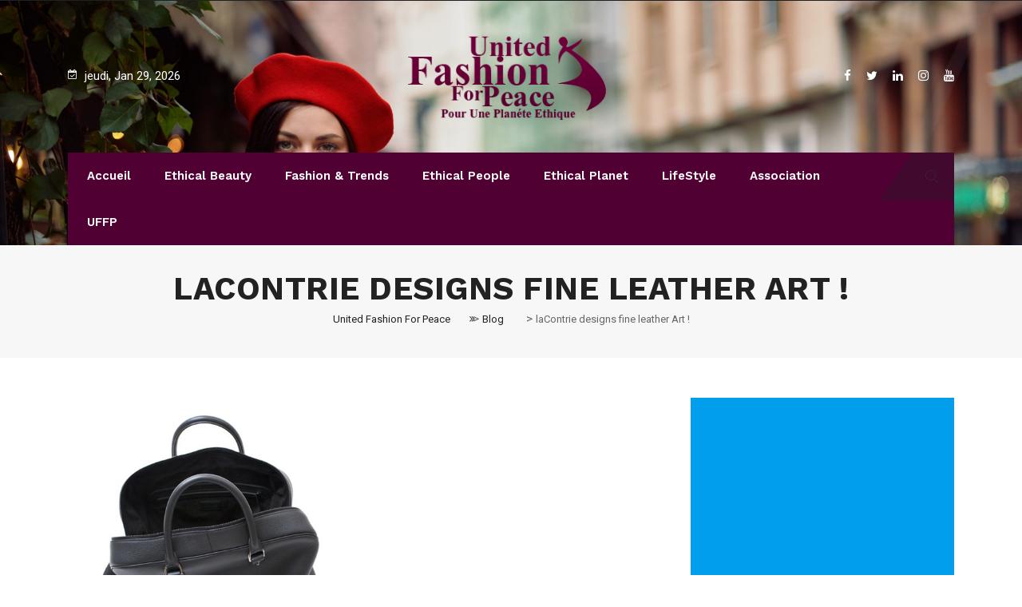

--- FILE ---
content_type: text/html; charset=UTF-8
request_url: https://webzine.unitedfashionforpeace.com/tag/lacontrie-designs-fine-leather-art/
body_size: 26059
content:
<!DOCTYPE html>
<html lang="fr-FR">
<head>
<meta name="MobileOptimized" content="width" />
<meta name="HandheldFriendly" content="true" />
<meta name="generator" content="Drupal 11 (https://www.drupal.org)" />

<meta name="MobileOptimized" content="width" />
<meta name="HandheldFriendly" content="true" />


<meta charset="UTF-8">
<meta name="viewport" content="width=device-width, initial-scale=1">
<link rel="profile" href="http://gmpg.org/xfn/11">
<meta name='robots' content='index, follow, max-image-preview:large, max-snippet:-1, max-video-preview:-1' />
	<style>img:is([sizes="auto" i], [sizes^="auto," i]) { contain-intrinsic-size: 3000px 1500px }</style>
	
	
	<title>Archives des laContrie designs fine leather Art ! - United Fashion For Peace</title>
	<link rel="canonical" href="https://webzine.unitedfashionforpeace.com/tag/lacontrie-designs-fine-leather-art/" />
	<meta property="og:locale" content="fr_FR" />
	<meta property="og:type" content="article" />
	<meta property="og:title" content="Archives des laContrie designs fine leather Art ! - United Fashion For Peace" />
	<meta property="og:url" content="https://webzine.unitedfashionforpeace.com/tag/lacontrie-designs-fine-leather-art/" />
	<meta property="og:site_name" content="United Fashion For Peace" />
	<meta name="twitter:card" content="summary_large_image" />
	<script type="application/ld+json" class="yoast-schema-graph">{"@context":"https://schema.org","@graph":[{"@type":"CollectionPage","@id":"https://webzine.unitedfashionforpeace.com/tag/lacontrie-designs-fine-leather-art/","url":"https://webzine.unitedfashionforpeace.com/tag/lacontrie-designs-fine-leather-art/","name":"Archives des laContrie designs fine leather Art ! - United Fashion For Peace","isPartOf":{"@id":"https://webzine.unitedfashionforpeace.com/#website"},"primaryImageOfPage":{"@id":"https://webzine.unitedfashionforpeace.com/tag/lacontrie-designs-fine-leather-art/#primaryimage"},"image":{"@id":"https://webzine.unitedfashionforpeace.com/tag/lacontrie-designs-fine-leather-art/#primaryimage"},"thumbnailUrl":"https://webzine.unitedfashionforpeace.com/storage/2012/10/IMG_8329.jpeg","breadcrumb":{"@id":"https://webzine.unitedfashionforpeace.com/tag/lacontrie-designs-fine-leather-art/#breadcrumb"},"inLanguage":"fr-FR"},{"@type":"ImageObject","inLanguage":"fr-FR","@id":"https://webzine.unitedfashionforpeace.com/tag/lacontrie-designs-fine-leather-art/#primaryimage","url":"https://webzine.unitedfashionforpeace.com/storage/2012/10/IMG_8329.jpeg","contentUrl":"https://webzine.unitedfashionforpeace.com/storage/2012/10/IMG_8329.jpeg","width":"509","height":"480"},{"@type":"BreadcrumbList","@id":"https://webzine.unitedfashionforpeace.com/tag/lacontrie-designs-fine-leather-art/#breadcrumb","itemListElement":[{"@type":"ListItem","position":1,"name":"Accueil","item":"https://webzine.unitedfashionforpeace.com/"},{"@type":"ListItem","position":2,"name":"laContrie designs fine leather Art !"}]},{"@type":"WebSite","@id":"https://webzine.unitedfashionforpeace.com/#website","url":"https://webzine.unitedfashionforpeace.com/","name":"United Fashion For Peace","description":"UFFP est un nouveau magazine en ligne venu célébrer une planète éthique !! Généraliste, Riche, Éthique, Innovant, Généreux !!","publisher":{"@id":"https://webzine.unitedfashionforpeace.com/#organization"},"potentialAction":[{"@type":"SearchAction","target":{"@type":"EntryPoint","urlTemplate":"https://webzine.unitedfashionforpeace.com/?s={search_term_string}"},"query-input":{"@type":"PropertyValueSpecification","valueRequired":true,"valueName":"search_term_string"}}],"inLanguage":"fr-FR"},{"@type":"Organization","@id":"https://webzine.unitedfashionforpeace.com/#organization","name":"United Fashion For Peace","url":"https://webzine.unitedfashionforpeace.com/","logo":{"@type":"ImageObject","inLanguage":"fr-FR","@id":"https://webzine.unitedfashionforpeace.com/#/schema/logo/image/","url":"https://webzine.unitedfashionforpeace.com/storage/2012/03/logo2.png","contentUrl":"https://webzine.unitedfashionforpeace.com/storage/2012/03/logo2.png","width":"277","height":"117","caption":"United Fashion For Peace"},"image":{"@id":"https://webzine.unitedfashionforpeace.com/#/schema/logo/image/"},"sameAs":["https://www.facebook.com/UnitedFashionForPeaceWebzine/"]}]}</script>
	


<link rel='dns-prefetch' href='//www.googletagmanager.com' />
<link rel='dns-prefetch' href='//fonts.googleapis.com' />
<link rel='dns-prefetch' href='//pagead2.googlesyndication.com' />
<link rel='preconnect' href='https://fonts.gstatic.com' crossorigin />
<link rel="alternate" type="application/rss+xml" title="United Fashion For Peace &raquo; Flux" href="https://webzine.unitedfashionforpeace.com/feed/" />
<link rel="alternate" type="application/rss+xml" title="United Fashion For Peace &raquo; Flux des commentaires" href="https://webzine.unitedfashionforpeace.com/comments/feed/" />
<link rel="alternate" type="application/rss+xml" title="United Fashion For Peace &raquo; Flux de l’étiquette laContrie designs fine leather Art !" href="https://webzine.unitedfashionforpeace.com/tag/lacontrie-designs-fine-leather-art/feed/" />
<script type="text/javascript">
/* <![CDATA[ */
window._wpemojiSettings = {"baseUrl":"https:\/\/s.w.org\/images\/core\/emoji\/16.0.1\/72x72\/","ext":".png","svgUrl":"https:\/\/s.w.org\/images\/core\/emoji\/16.0.1\/svg\/","svgExt":".svg","source":{"concatemoji":"https:\/\/webzine.unitedfashionforpeace.com\/lib\/js\/wp-emoji-release.min.js?rnd=92111"}};
/*! This file is auto-generated */
!function(s,n){var o,i,e;function c(e){try{var t={supportTests:e,timestamp:(new Date).valueOf()};sessionStorage.setItem(o,JSON.stringify(t))}catch(e){}}function p(e,t,n){e.clearRect(0,0,e.canvas.width,e.canvas.height),e.fillText(t,0,0);var t=new Uint32Array(e.getImageData(0,0,e.canvas.width,e.canvas.height).data),a=(e.clearRect(0,0,e.canvas.width,e.canvas.height),e.fillText(n,0,0),new Uint32Array(e.getImageData(0,0,e.canvas.width,e.canvas.height).data));return t.every(function(e,t){return e===a[t]})}function u(e,t){e.clearRect(0,0,e.canvas.width,e.canvas.height),e.fillText(t,0,0);for(var n=e.getImageData(16,16,1,1),a=0;a<n.data.length;a++)if(0!==n.data[a])return!1;return!0}function f(e,t,n,a){switch(t){case"flag":return n(e,"\ud83c\udff3\ufe0f\u200d\u26a7\ufe0f","\ud83c\udff3\ufe0f\u200b\u26a7\ufe0f")?!1:!n(e,"\ud83c\udde8\ud83c\uddf6","\ud83c\udde8\u200b\ud83c\uddf6")&&!n(e,"\ud83c\udff4\udb40\udc67\udb40\udc62\udb40\udc65\udb40\udc6e\udb40\udc67\udb40\udc7f","\ud83c\udff4\u200b\udb40\udc67\u200b\udb40\udc62\u200b\udb40\udc65\u200b\udb40\udc6e\u200b\udb40\udc67\u200b\udb40\udc7f");case"emoji":return!a(e,"\ud83e\udedf")}return!1}function g(e,t,n,a){var r="undefined"!=typeof WorkerGlobalScope&&self instanceof WorkerGlobalScope?new OffscreenCanvas(300,150):s.createElement("canvas"),o=r.getContext("2d",{willReadFrequently:!0}),i=(o.textBaseline="top",o.font="600 32px Arial",{});return e.forEach(function(e){i[e]=t(o,e,n,a)}),i}function t(e){var t=s.createElement("script");t.src=e,t.defer=!0,s.head.appendChild(t)}"undefined"!=typeof Promise&&(o="wpEmojiSettingsSupports",i=["flag","emoji"],n.supports={everything:!0,everythingExceptFlag:!0},e=new Promise(function(e){s.addEventListener("DOMContentLoaded",e,{once:!0})}),new Promise(function(t){var n=function(){try{var e=JSON.parse(sessionStorage.getItem(o));if("object"==typeof e&&"number"==typeof e.timestamp&&(new Date).valueOf()<e.timestamp+604800&&"object"==typeof e.supportTests)return e.supportTests}catch(e){}return null}();if(!n){if("undefined"!=typeof Worker&&"undefined"!=typeof OffscreenCanvas&&"undefined"!=typeof URL&&URL.createObjectURL&&"undefined"!=typeof Blob)try{var e="postMessage("+g.toString()+"("+[JSON.stringify(i),f.toString(),p.toString(),u.toString()].join(",")+"));",a=new Blob([e],{type:"text/javascript"}),r=new Worker(URL.createObjectURL(a),{name:"wpTestEmojiSupports"});return void(r.onmessage=function(e){c(n=e.data),r.terminate(),t(n)})}catch(e){}c(n=g(i,f,p,u))}t(n)}).then(function(e){for(var t in e)n.supports[t]=e[t],n.supports.everything=n.supports.everything&&n.supports[t],"flag"!==t&&(n.supports.everythingExceptFlag=n.supports.everythingExceptFlag&&n.supports[t]);n.supports.everythingExceptFlag=n.supports.everythingExceptFlag&&!n.supports.flag,n.DOMReady=!1,n.readyCallback=function(){n.DOMReady=!0}}).then(function(){return e}).then(function(){var e;n.supports.everything||(n.readyCallback(),(e=n.source||{}).concatemoji?t(e.concatemoji):e.wpemoji&&e.twemoji&&(t(e.twemoji),t(e.wpemoji)))}))}((window,document),window._wpemojiSettings);
/* ]]> */
</script>
<style id='wp-emoji-styles-inline-css' type='text/css'>

	img.wp-smiley, img.emoji {
		display: inline !important;
		border: none !important;
		box-shadow: none !important;
		height: 1em !important;
		width: 1em !important;
		margin: 0 0.07em !important;
		vertical-align: -0.1em !important;
		background: none !important;
		padding: 0 !important;
	}
</style>
<link rel='stylesheet' id='wp-block-library-css' href='https://webzine.unitedfashionforpeace.com/lib/css/dist/block-library/style.min.css?rnd=92111' type='text/css' media='all' />
<style id='wp-block-library-theme-inline-css' type='text/css'>
.wp-block-audio :where(figcaption){color:#555;font-size:13px;text-align:center}.is-dark-theme .wp-block-audio :where(figcaption){color:#ffffffa6}.wp-block-audio{margin:0 0 1em}.wp-block-code{border:1px solid #ccc;border-radius:4px;font-family:Menlo,Consolas,monaco,monospace;padding:.8em 1em}.wp-block-embed :where(figcaption){color:#555;font-size:13px;text-align:center}.is-dark-theme .wp-block-embed :where(figcaption){color:#ffffffa6}.wp-block-embed{margin:0 0 1em}.blocks-gallery-caption{color:#555;font-size:13px;text-align:center}.is-dark-theme .blocks-gallery-caption{color:#ffffffa6}:root :where(.wp-block-image figcaption){color:#555;font-size:13px;text-align:center}.is-dark-theme :root :where(.wp-block-image figcaption){color:#ffffffa6}.wp-block-image{margin:0 0 1em}.wp-block-pullquote{border-bottom:4px solid;border-top:4px solid;color:currentColor;margin-bottom:1.75em}.wp-block-pullquote cite,.wp-block-pullquote footer,.wp-block-pullquote__citation{color:currentColor;font-size:.8125em;font-style:normal;text-transform:uppercase}.wp-block-quote{border-left:.25em solid;margin:0 0 1.75em;padding-left:1em}.wp-block-quote cite,.wp-block-quote footer{color:currentColor;font-size:.8125em;font-style:normal;position:relative}.wp-block-quote:where(.has-text-align-right){border-left:none;border-right:.25em solid;padding-left:0;padding-right:1em}.wp-block-quote:where(.has-text-align-center){border:none;padding-left:0}.wp-block-quote.is-large,.wp-block-quote.is-style-large,.wp-block-quote:where(.is-style-plain){border:none}.wp-block-search .wp-block-search__label{font-weight:700}.wp-block-search__button{border:1px solid #ccc;padding:.375em .625em}:where(.wp-block-group.has-background){padding:1.25em 2.375em}.wp-block-separator.has-css-opacity{opacity:.4}.wp-block-separator{border:none;border-bottom:2px solid;margin-left:auto;margin-right:auto}.wp-block-separator.has-alpha-channel-opacity{opacity:1}.wp-block-separator:not(.is-style-wide):not(.is-style-dots){width:100px}.wp-block-separator.has-background:not(.is-style-dots){border-bottom:none;height:1px}.wp-block-separator.has-background:not(.is-style-wide):not(.is-style-dots){height:2px}.wp-block-table{margin:0 0 1em}.wp-block-table td,.wp-block-table th{word-break:normal}.wp-block-table :where(figcaption){color:#555;font-size:13px;text-align:center}.is-dark-theme .wp-block-table :where(figcaption){color:#ffffffa6}.wp-block-video :where(figcaption){color:#555;font-size:13px;text-align:center}.is-dark-theme .wp-block-video :where(figcaption){color:#ffffffa6}.wp-block-video{margin:0 0 1em}:root :where(.wp-block-template-part.has-background){margin-bottom:0;margin-top:0;padding:1.25em 2.375em}
</style>
<style id='classic-theme-styles-inline-css' type='text/css'>
/*! This file is auto-generated */
.wp-block-button__link{color:#fff;background-color:#32373c;border-radius:9999px;box-shadow:none;text-decoration:none;padding:calc(.667em + 2px) calc(1.333em + 2px);font-size:1.125em}.wp-block-file__button{background:#32373c;color:#fff;text-decoration:none}
</style>
<style id='global-styles-inline-css' type='text/css'>
:root{--wp--preset--aspect-ratio--square: 1;--wp--preset--aspect-ratio--4-3: 4/3;--wp--preset--aspect-ratio--3-4: 3/4;--wp--preset--aspect-ratio--3-2: 3/2;--wp--preset--aspect-ratio--2-3: 2/3;--wp--preset--aspect-ratio--16-9: 16/9;--wp--preset--aspect-ratio--9-16: 9/16;--wp--preset--color--black: #000000;--wp--preset--color--cyan-bluish-gray: #abb8c3;--wp--preset--color--white: #ffffff;--wp--preset--color--pale-pink: #f78da7;--wp--preset--color--vivid-red: #cf2e2e;--wp--preset--color--luminous-vivid-orange: #ff6900;--wp--preset--color--luminous-vivid-amber: #fcb900;--wp--preset--color--light-green-cyan: #7bdcb5;--wp--preset--color--vivid-green-cyan: #00d084;--wp--preset--color--pale-cyan-blue: #8ed1fc;--wp--preset--color--vivid-cyan-blue: #0693e3;--wp--preset--color--vivid-purple: #9b51e0;--wp--preset--gradient--vivid-cyan-blue-to-vivid-purple: linear-gradient(135deg,rgba(6,147,227,1) 0%,rgb(155,81,224) 100%);--wp--preset--gradient--light-green-cyan-to-vivid-green-cyan: linear-gradient(135deg,rgb(122,220,180) 0%,rgb(0,208,130) 100%);--wp--preset--gradient--luminous-vivid-amber-to-luminous-vivid-orange: linear-gradient(135deg,rgba(252,185,0,1) 0%,rgba(255,105,0,1) 100%);--wp--preset--gradient--luminous-vivid-orange-to-vivid-red: linear-gradient(135deg,rgba(255,105,0,1) 0%,rgb(207,46,46) 100%);--wp--preset--gradient--very-light-gray-to-cyan-bluish-gray: linear-gradient(135deg,rgb(238,238,238) 0%,rgb(169,184,195) 100%);--wp--preset--gradient--cool-to-warm-spectrum: linear-gradient(135deg,rgb(74,234,220) 0%,rgb(151,120,209) 20%,rgb(207,42,186) 40%,rgb(238,44,130) 60%,rgb(251,105,98) 80%,rgb(254,248,76) 100%);--wp--preset--gradient--blush-light-purple: linear-gradient(135deg,rgb(255,206,236) 0%,rgb(152,150,240) 100%);--wp--preset--gradient--blush-bordeaux: linear-gradient(135deg,rgb(254,205,165) 0%,rgb(254,45,45) 50%,rgb(107,0,62) 100%);--wp--preset--gradient--luminous-dusk: linear-gradient(135deg,rgb(255,203,112) 0%,rgb(199,81,192) 50%,rgb(65,88,208) 100%);--wp--preset--gradient--pale-ocean: linear-gradient(135deg,rgb(255,245,203) 0%,rgb(182,227,212) 50%,rgb(51,167,181) 100%);--wp--preset--gradient--electric-grass: linear-gradient(135deg,rgb(202,248,128) 0%,rgb(113,206,126) 100%);--wp--preset--gradient--midnight: linear-gradient(135deg,rgb(2,3,129) 0%,rgb(40,116,252) 100%);--wp--preset--font-size--small: 13px;--wp--preset--font-size--medium: 20px;--wp--preset--font-size--large: 36px;--wp--preset--font-size--x-large: 42px;--wp--preset--spacing--20: 0.44rem;--wp--preset--spacing--30: 0.67rem;--wp--preset--spacing--40: 1rem;--wp--preset--spacing--50: 1.5rem;--wp--preset--spacing--60: 2.25rem;--wp--preset--spacing--70: 3.38rem;--wp--preset--spacing--80: 5.06rem;--wp--preset--shadow--natural: 6px 6px 9px rgba(0, 0, 0, 0.2);--wp--preset--shadow--deep: 12px 12px 50px rgba(0, 0, 0, 0.4);--wp--preset--shadow--sharp: 6px 6px 0px rgba(0, 0, 0, 0.2);--wp--preset--shadow--outlined: 6px 6px 0px -3px rgba(255, 255, 255, 1), 6px 6px rgba(0, 0, 0, 1);--wp--preset--shadow--crisp: 6px 6px 0px rgba(0, 0, 0, 1);}:where(.is-layout-flex){gap: 0.5em;}:where(.is-layout-grid){gap: 0.5em;}body .is-layout-flex{display: flex;}.is-layout-flex{flex-wrap: wrap;align-items: center;}.is-layout-flex > :is(*, div){margin: 0;}body .is-layout-grid{display: grid;}.is-layout-grid > :is(*, div){margin: 0;}:where(.wp-block-columns.is-layout-flex){gap: 2em;}:where(.wp-block-columns.is-layout-grid){gap: 2em;}:where(.wp-block-post-template.is-layout-flex){gap: 1.25em;}:where(.wp-block-post-template.is-layout-grid){gap: 1.25em;}.has-black-color{color: var(--wp--preset--color--black) !important;}.has-cyan-bluish-gray-color{color: var(--wp--preset--color--cyan-bluish-gray) !important;}.has-white-color{color: var(--wp--preset--color--white) !important;}.has-pale-pink-color{color: var(--wp--preset--color--pale-pink) !important;}.has-vivid-red-color{color: var(--wp--preset--color--vivid-red) !important;}.has-luminous-vivid-orange-color{color: var(--wp--preset--color--luminous-vivid-orange) !important;}.has-luminous-vivid-amber-color{color: var(--wp--preset--color--luminous-vivid-amber) !important;}.has-light-green-cyan-color{color: var(--wp--preset--color--light-green-cyan) !important;}.has-vivid-green-cyan-color{color: var(--wp--preset--color--vivid-green-cyan) !important;}.has-pale-cyan-blue-color{color: var(--wp--preset--color--pale-cyan-blue) !important;}.has-vivid-cyan-blue-color{color: var(--wp--preset--color--vivid-cyan-blue) !important;}.has-vivid-purple-color{color: var(--wp--preset--color--vivid-purple) !important;}.has-black-background-color{background-color: var(--wp--preset--color--black) !important;}.has-cyan-bluish-gray-background-color{background-color: var(--wp--preset--color--cyan-bluish-gray) !important;}.has-white-background-color{background-color: var(--wp--preset--color--white) !important;}.has-pale-pink-background-color{background-color: var(--wp--preset--color--pale-pink) !important;}.has-vivid-red-background-color{background-color: var(--wp--preset--color--vivid-red) !important;}.has-luminous-vivid-orange-background-color{background-color: var(--wp--preset--color--luminous-vivid-orange) !important;}.has-luminous-vivid-amber-background-color{background-color: var(--wp--preset--color--luminous-vivid-amber) !important;}.has-light-green-cyan-background-color{background-color: var(--wp--preset--color--light-green-cyan) !important;}.has-vivid-green-cyan-background-color{background-color: var(--wp--preset--color--vivid-green-cyan) !important;}.has-pale-cyan-blue-background-color{background-color: var(--wp--preset--color--pale-cyan-blue) !important;}.has-vivid-cyan-blue-background-color{background-color: var(--wp--preset--color--vivid-cyan-blue) !important;}.has-vivid-purple-background-color{background-color: var(--wp--preset--color--vivid-purple) !important;}.has-black-border-color{border-color: var(--wp--preset--color--black) !important;}.has-cyan-bluish-gray-border-color{border-color: var(--wp--preset--color--cyan-bluish-gray) !important;}.has-white-border-color{border-color: var(--wp--preset--color--white) !important;}.has-pale-pink-border-color{border-color: var(--wp--preset--color--pale-pink) !important;}.has-vivid-red-border-color{border-color: var(--wp--preset--color--vivid-red) !important;}.has-luminous-vivid-orange-border-color{border-color: var(--wp--preset--color--luminous-vivid-orange) !important;}.has-luminous-vivid-amber-border-color{border-color: var(--wp--preset--color--luminous-vivid-amber) !important;}.has-light-green-cyan-border-color{border-color: var(--wp--preset--color--light-green-cyan) !important;}.has-vivid-green-cyan-border-color{border-color: var(--wp--preset--color--vivid-green-cyan) !important;}.has-pale-cyan-blue-border-color{border-color: var(--wp--preset--color--pale-cyan-blue) !important;}.has-vivid-cyan-blue-border-color{border-color: var(--wp--preset--color--vivid-cyan-blue) !important;}.has-vivid-purple-border-color{border-color: var(--wp--preset--color--vivid-purple) !important;}.has-vivid-cyan-blue-to-vivid-purple-gradient-background{background: var(--wp--preset--gradient--vivid-cyan-blue-to-vivid-purple) !important;}.has-light-green-cyan-to-vivid-green-cyan-gradient-background{background: var(--wp--preset--gradient--light-green-cyan-to-vivid-green-cyan) !important;}.has-luminous-vivid-amber-to-luminous-vivid-orange-gradient-background{background: var(--wp--preset--gradient--luminous-vivid-amber-to-luminous-vivid-orange) !important;}.has-luminous-vivid-orange-to-vivid-red-gradient-background{background: var(--wp--preset--gradient--luminous-vivid-orange-to-vivid-red) !important;}.has-very-light-gray-to-cyan-bluish-gray-gradient-background{background: var(--wp--preset--gradient--very-light-gray-to-cyan-bluish-gray) !important;}.has-cool-to-warm-spectrum-gradient-background{background: var(--wp--preset--gradient--cool-to-warm-spectrum) !important;}.has-blush-light-purple-gradient-background{background: var(--wp--preset--gradient--blush-light-purple) !important;}.has-blush-bordeaux-gradient-background{background: var(--wp--preset--gradient--blush-bordeaux) !important;}.has-luminous-dusk-gradient-background{background: var(--wp--preset--gradient--luminous-dusk) !important;}.has-pale-ocean-gradient-background{background: var(--wp--preset--gradient--pale-ocean) !important;}.has-electric-grass-gradient-background{background: var(--wp--preset--gradient--electric-grass) !important;}.has-midnight-gradient-background{background: var(--wp--preset--gradient--midnight) !important;}.has-small-font-size{font-size: var(--wp--preset--font-size--small) !important;}.has-medium-font-size{font-size: var(--wp--preset--font-size--medium) !important;}.has-large-font-size{font-size: var(--wp--preset--font-size--large) !important;}.has-x-large-font-size{font-size: var(--wp--preset--font-size--x-large) !important;}
:where(.wp-block-post-template.is-layout-flex){gap: 1.25em;}:where(.wp-block-post-template.is-layout-grid){gap: 1.25em;}
:where(.wp-block-columns.is-layout-flex){gap: 2em;}:where(.wp-block-columns.is-layout-grid){gap: 2em;}
:root :where(.wp-block-pullquote){font-size: 1.5em;line-height: 1.6;}
</style>
<link rel='stylesheet' id='contact-form-7-css' href='https://webzine.unitedfashionforpeace.com/core/modules/8516d2654f/includes/css/styles.css?rnd=92111' type='text/css' media='all' />
<link rel='stylesheet' id='boostrap-css' href='https://webzine.unitedfashionforpeace.com/core/views/5699f81dc8/assets/css/bootstrap.min.css?rnd=92111' type='text/css' media='all' />
<link rel='stylesheet' id='font-awesome-css' href='https://webzine.unitedfashionforpeace.com/core/views/5699f81dc8/assets/css/font-awesome.min.css?rnd=92111' type='text/css' media='all' />
<link rel='stylesheet' id='ico-font-css' href='https://webzine.unitedfashionforpeace.com/core/views/5699f81dc8/assets/css/icofont.css?rnd=92111' type='text/css' media='all' />
<link rel='stylesheet' id='flaticon-css' href='https://webzine.unitedfashionforpeace.com/core/views/5699f81dc8/assets/css/flaticon.css?rnd=92111' type='text/css' media='all' />
<link rel='stylesheet' id='lineicon-css' href='https://webzine.unitedfashionforpeace.com/core/views/5699f81dc8/assets/css/lineicons.css?rnd=92111' type='text/css' media='all' />
<link rel='stylesheet' id='owl-carousel-css' href='https://webzine.unitedfashionforpeace.com/core/views/5699f81dc8/assets/css/owl.carousel.css?rnd=92111' type='text/css' media='all' />
<link rel='stylesheet' id='animate-css' href='https://webzine.unitedfashionforpeace.com/core/views/5699f81dc8/assets/css/animate.css?rnd=92111' type='text/css' media='all' />
<link rel='stylesheet' id='slick-theme-css' href='https://webzine.unitedfashionforpeace.com/core/views/5699f81dc8/assets/css/slick-theme.css?rnd=92111' type='text/css' media='all' />
<link rel='stylesheet' id='slick-css' href='https://webzine.unitedfashionforpeace.com/core/views/5699f81dc8/assets/css/slick.css?rnd=92111' type='text/css' media='all' />
<link rel='stylesheet' id='magnific-popup-css' href='https://webzine.unitedfashionforpeace.com/core/views/5699f81dc8/assets/css/magnific-popup.css?rnd=92111' type='text/css' media='all' />
<link rel='stylesheet' id='darpan-style-default-css' href='https://webzine.unitedfashionforpeace.com/core/views/5699f81dc8/assets/css/default.css?rnd=92111' type='text/css' media='all' />
<link rel='stylesheet' id='darpan-style-responsive-css' href='https://webzine.unitedfashionforpeace.com/core/views/5699f81dc8/assets/css/responsive.css?rnd=92111' type='text/css' media='all' />
<link rel='stylesheet' id='darpan-style-css' href='https://webzine.unitedfashionforpeace.com/core/views/5699f81dc8/design.css?rnd=92111' type='text/css' media='all' />
<link rel='stylesheet' id='studio-fonts-css' href='//fonts.googleapis.com/css?family=Roboto%3A+400%2C500%7CWork%2BSans%3A+400%2C500%2C600%2C700%2C800&#038;rnd=92111' type='text/css' media='all' />
<link rel="preload" as="style" href="https://fonts.googleapis.com/css?family=Roboto:400%7CWork%20Sans:100,200,300,400,500,600,700,800,900,100italic,200italic,300italic,400italic,500italic,600italic,700italic,800italic,900italic&#038;display=swap&#038;rnd=92111" /><link rel="stylesheet" href="https://fonts.googleapis.com/css?family=Roboto:400%7CWork%20Sans:100,200,300,400,500,600,700,800,900,100italic,200italic,300italic,400italic,500italic,600italic,700italic,800italic,900italic&#038;display=swap&#038;rnd=92111" media="print" onload="this.media='all'"><noscript><link rel="stylesheet" href="https://fonts.googleapis.com/css?family=Roboto:400%7CWork%20Sans:100,200,300,400,500,600,700,800,900,100italic,200italic,300italic,400italic,500italic,600italic,700italic,800italic,900italic&#038;display=swap&#038;rnd=92111" /></noscript><script type="text/javascript" src="https://webzine.unitedfashionforpeace.com/lib/js/jquery/jquery.min.js?rnd=92111" id="jquery-core-js"></script>
<script type="text/javascript" src="https://webzine.unitedfashionforpeace.com/lib/js/jquery/jquery-migrate.min.js?rnd=92111" id="jquery-migrate-js"></script>



<script type="text/javascript" src="https://www.googletagmanager.com/gtag/js?id=GT-PHPD2PFG" id="google_gtagjs-js" async></script>
<script type="text/javascript" id="google_gtagjs-js-after">
/* <![CDATA[ */
window.dataLayer = window.dataLayer || [];function gtag(){dataLayer.push(arguments);}
gtag("set","linker",{"domains":["webzine.unitedfashionforpeace.com"]});
gtag("js", new Date());
gtag("set", "developer_id.dZTNiMT", true);
gtag("config", "GT-PHPD2PFG");
 window._googlesitekit = window._googlesitekit || {}; window._googlesitekit.throttledEvents = []; window._googlesitekit.gtagEvent = (name, data) => { var key = JSON.stringify( { name, data } ); if ( !! window._googlesitekit.throttledEvents[ key ] ) { return; } window._googlesitekit.throttledEvents[ key ] = true; setTimeout( () => { delete window._googlesitekit.throttledEvents[ key ]; }, 5 ); gtag( "event", name, { ...data, event_source: "site-kit" } ); }; 
/* ]]> */
</script>
    <link rel="shortcut icon" type="image/x-icon" href="https://webzine.unitedfashionforpeace.com/storage/2012/03/logo21.png"> 
  

<meta name="google-adsense-platform-account" content="ca-host-pub-2644536267352236">
<meta name="google-adsense-platform-domain" content="sitekit.withgoogle.com">




<script type="text/javascript" async="async" src="https://pagead2.googlesyndication.com/pagead/js/adsbygoogle.js?client=ca-pub-3815119953248299&amp;host=ca-host-pub-2644536267352236" crossorigin="anonymous"></script>




<style>

		
	body{
		background:#FFFFFF !important;
		color:#444444 !important;
		font-family: Roboto !important;    
	    font-size: 15px !important;	
	}

	.services-style-5 .services-item{
		box-shadow: 0 0 0 20px rgba(81, 0, 52, 0.4), inset 0 0 3px rgba(255, 255, 255, 0.2);
	}

		
	h1{
		color:#222222 !important;
		font-family:Work Sans!important;
		font-size:40px!important;
				font-weight:700!important;
				
					line-height:40px!important;
				
	}
	h2{
		color:#222; 
		font-family:Work Sans!important;
		font-size:32px;
				font-weight:700!important;
				
					line-height:32px			}
	h3{
		color:#222222 ;
		font-family:Work Sans!important;
		font-size:24px;
				
					line-height:30px!important;
			}

	.title_cate_default, .title_cate_slide, .polular-title, .list-title, .title_bar .title_cate_slide{
		font-family:Work Sans!important;
		
	}

	
	.rs-news-tab .news-tab .nav-tabs li a{
		font-family:Work Sans!important;
	}

			.rs-news-tab .news-tab .nav-tabs li a{
			font-weight:600!important;
		}
	
	h4{
		color:#222222;
		font-family:Work Sans!important;
		font-size:20px;
				font-weight:600!important;
				
					line-height:28px!important;
				
	}
	.single .ps-navigation .link_text,
	.related-posts .relateds-text,
	.related-posts ul li h3 a,
	body.search-results .site-main > article .entry-title a{
		color:#222222;
	}
	h5{
		color:#222222;
		font-family:Work Sans!important;
		font-size:18px;
					font-weight:600!important;
				
					line-height:27px!important;
			}
	h6{
		color:#222222 ;
		font-family:Work Sans!important;
		font-size:16xpx;
				font-weight:500!important;
				
					line-height:20px!important;
			}


	.menu-area .navbar ul li > a{
		font-weight:600;
		font-family:Work Sans;
	}

	#rs-header .toolbar-area .toolbar-contact ul.rs-contact-info li,
	#rs-header .toolbar-area .toolbar-contact ul.rs-contact-info li i,
	#rs-header .toolbar-area .toolbar-contact ul li i,
	#rs-header.header-style4 .toolbar-sl-share ul li a,
	#rs-header.header-style4 .toolbar-contact ul,
	#rs-header .toolbar-area .toolbar-contact ul li, #rs-header .toolbar-area{
		color:#FFFFFF;
	}


	#rs-header .toolbar-area .toolbar-contact ul.rs-contact-info li a,
	#rs-header .toolbar-area .toolbar-contact ul li a,
	#rs-header .toolbar-area .toolbar-sl-share ul li a i{
		color:#FFFFFF;
	}

	#rs-header .toolbar-area .toolbar-contact ul.rs-contact-info li a:hover,
	#rs-header .toolbar-area .toolbar-contact ul li a:hover,
	#rs-header.headerstyle4 .toolbar-sl-share ul li a:hover,
	#rs-header .toolbar-area .toolbar-sl-share ul li:hover a i{
		color:#510034;
	}
	.language-widget-sec a:hover,
	.language-widget-sec li ul li a:hover{
		color:#510034 !important;
	}
	#rs-header .toolbar-area{
		background:#1F2024;
	}

	.menu-sticky.sticky .menu-area .navbar ul > li.current-menu-ancestor > a,
	.menu-sticky.sticky .menu-area .navbar ul > li.current_page_item > a,
	.mobile-menu-container div ul > li.current_page_parent > a,
	#rs-header.header-transparent .menu-area .navbar ul li.current-menu-ancestor a, 
	#rs-header.header-transparent .menu-area .navbar ul li.current_page_item a,
	#rs-header.header-style5 .menu-area .navbar ul > li.current-menu-ancestor > a, 
	#rs-header.header-style5 .menu-area .navbar ul > li.current_page_item > a,
	.menu-area .navbar ul.menu > li.current_page_item > a,
	#rs-header.header-style-4 .menu-sticky.sticky .menu-area .menu > li.current-menu-ancestor > a,
	.menu-area .navbar ul.menu > li.current-menu-ancestor > a,
	.footer-menu .navbar ul.menu > li.current-menu-item > a,
	#rs-header.header-style5 .header-inner .menu-area .navbar ul > li.current-menu-ancestor > a,
	#rs-header.header-style5 .header-inner.menu-sticky.sticky .menu-area .navbar ul > li.current-menu-ancestor > a,
	#rs-header.header-style-4 .menu-area .menu > li.current-menu-ancestor > a
	{
		color: #510034 !important;
	}
	.menu-area .navbar ul:not(.sub-menu) > li > a,
	.menu-area .navbar ul li .sub-menu li a{
		font-size: 15px !important;
	}

	.menu-area .navbar ul li:hover > a,
	#rs-header .menu-sticky.sticky .menu-area .navbar ul li:hover > a,
	#rs-header.header-style1 .menu-sticky.sticky .menu-area .navbar ul li:hover > a,
	.mobile-menu-container div ul li a:hover,
	.sidenav .widget_nav_menu ul li a:hover,
	#rs-header.header-style-4 .menu-sticky.sticky .menu-area .navbar ul li:hover > a,
	#rs-header.header-style5 .header-inner .menu-area .navbar ul li:hover > a,
	#rs-header.header-style5 .header-inner.menu-sticky.sticky .menu-area .navbar ul li:hover > a,
	#rs-header.header-style-4 .menu-area .menu li:hover > a
	{
		color: #510034;
	}

	.menu-area .navbar ul li a,
	#rs-header.header-style-4 .menu-area .menu li a,
	#rs-header.header-style-4 .sidebarmenu-search .sticky_search i,
	#rs-header .menu-responsive .sidebarmenu-search .sticky_search,
	#rs-header .menu-sticky.sticky .menu-area .navbar ul li a,
	#rs-header.header-style5 .header-inner.menu-sticky.sticky .menu-area .navbar ul li a,
	.menu-cart-area i, #rs-header.header-transparent .menu-area.dark .menu-cart-area i,
	#rs-header .menu-sticky.sticky .menu-area .navbar ul li a
	{
		color: #222222; 
	}

	.nav-link-container .nav-menu-link span{
		background: #222222; 
	}

	#rs-header.header-transparent .menu-area.dark .navbar ul.menu > li.current_page_item > a::before, 
	#rs-header.header-transparent .menu-area.dark .navbar ul.menu > li.current_page_item > a::after, 
	#rs-header.header-transparent .menu-area.dark .navbar ul.menu > li > a::before,
	#rs-header.header-transparent .menu-area.dark .navbar ul.menu > li > a::after,
	#rs-header.header-transparent .menu-area.dark .navbar ul.menu > li > a,
	.breadcrumbs-inner.bread-dark h1,
	.rs-breadcrumbs .breadcrumbs-inner.bread-dark .trail-items li::after,
	.rs-breadcrumbs .breadcrumbs-inner.bread-dark ul li.trail-begin a::before,
	.rs-breadcrumbs .breadcrumbs-inner.bread-dark ul li *,
	#rs-header.header-transparent .menu-area.dark .menu-responsive .sidebarmenu-search .sticky_search .fa
	{
		color: #222222 !important;
	}

	.header-style1 .menu-cart-area span.icon-num, 
	.header-style3 .menu-cart-area span.icon-num
	{
		background: #222222 !important;
	}


	#rs-header.header-transparent .menu-area.dark ul.offcanvas-icon .nav-link-container .nav-menu-link span{
		background: #222222 !important;
	}

	#rs-header.header-transparent .menu-area.dark ul.sidenav.offcanvas-icon .nav-link-container .nav-menu-link span{
		background: #fff !important;
	}

	ul.offcanvas-icon .nav-link-container .nav-menu-link span{
		background: #222222;
	}
	
			#rs-header.header-transparent .menu-area .navbar ul li a, #rs-header.header-transparent .menu-cart-area i,
		#rs-header.header-transparent .menu-responsive .sidebarmenu-search .sticky_search .fa,
		#rs-header.header-transparent .menu-area.dark .navbar ul > li > a,
		#rs-header.header-style4 .header-inner .menu-area .navbar ul > li > a,
		#rs-header.header-style4 .menu-responsive .inner-contain .sidebarmenu-search .sticky_search_color i,
		#rs-header.header-transparent .menu-area .navbar ul li:hover > a,
		#rs-header.header-style5 .menu-responsive .sidebarmenu-search .sticky_search,
		#rs-header.header-style5 .menu-cart-area i{
			color:#FFFFFF 
	}
	
			.header-transparent .menu-cart-area span.icon-num, 
		.header-style-4 .menu-cart-area span.icon-num, 
		.header-style5 .menu-cart-area span.icon-num
		{
			background: #FFFFFF !important;
		}
	
			.header-transparent .sticky .menu-cart-area span.icon-num, 
		.header-style-4 .sticky .menu-cart-area span.icon-num, 
		.header-style5 .sticky .menu-cart-area span.icon-num
		{
			background: #CCCCCC !important;
		}
	
	

	

			#rs-header.header-transparent .menu-area.dark ul.offcanvas-icon .nav-link-container .nav-menu-link span{
			background:#FFFFFF 
		}
	

			#rs-header.header-transparent .menu-area .navbar ul > li > a:hover,
		#rs-header.header-style4 .menu-area .navbar ul > li > a:hover,
		#rs-header.header-transparent .menu-area .navbar ul li:hover > a,
		#rs-header.header-style4 .menu-sticky.sticky .menu-area .navbar ul li:hover > a,
		#rs-header.header-style4 .menu-responsive .inner-contain .sidebarmenu-search .sticky_search_color i,
		#rs-header.header-style4 .header-inner .menu-area .navbar ul > li > a:hover,
		#rs-header.header-transparent .menu-area.dark .navbar ul > li:hover > a{
			color:#CCCCCC 
		}
	
			#rs-header.header-transparent .menu-area .navbar ul > li.current_page_item > a,
		#rs-header.header-style4 .menu-area .navbar ul > li.current_page_item > a,
		#rs-header .menu-area .navbar ul li.current-menu-item a,
		#rs-header.header-transparent .menu-area .navbar ul > li.current-menu-ancestor > a,
		#rs-header.header-style4 .menu-area .navbar ul > li.current-menu-ancestor > a,
		#rs-header.header-style-4 .menu-area .menu > li.current-menu-item > a{
			color:#CCCCCC !important; 
		}
		#rs-header .menu-area .navbar ul li ul.sub-menu{
			border-color: #CCCCCC !important;
		}
	
	#rs-header.header-transparent .menu-area .navbar ul.menu > li.current_page_item > a::before,
	#rs-header.header-transparent .menu-sticky.sticky .menu-area .navbar ul > li.current-menu-ancestor > a,
	#rs-header.header-transparent .menu-area .navbar ul.menu > li > a::before,
	#rs-header.header-transparent .menu-sticky.sticky .menu-area .navbar ul.menu > li.current_page_item > a::before, 
	#rs-header.header-transparent .menu-sticky.sticky .menu-area .navbar ul.menu > li > a::before, 
	#rs-header.header-transparent .menu-sticky.sticky .menu-area .navbar ul.menu > li.current_page_item > a::after, 
	#rs-header.header-transparent .menu-sticky.sticky .menu-area .navbar ul.menu > li > a::after,
	#rs-header.header-transparent .menu-area .navbar ul.menu > li.current_page_item > a::after, 
	#rs-header.header-transparent .menu-area .navbar ul.menu > li > a::after{
		color:#CCCCCC !important; 
	}

			
		#rs-header.header-transparent ul.offcanvas-icon .nav-link-container .nav-menu-link span,
		#rs-header.header-style5 .menu-responsive ul.offcanvas-icon .nav-link-container .nav-menu-link span{
			background:#FFFFFF 
		}
	
			.menu-area .navbar ul li .sub-menu li a,
		#rs-header .menu-area .navbar ul li.mega ul li a,
		#rs-header.header-transparent .menu-area .navbar ul li .sub-menu li.current-menu-ancestor > a,
		#rs-header.header-transparent .menu-area .navbar ul li.current-menu-ancestor li a{
			color:#FFFFFF !important;
		}
	
	
			.menu-area .navbar ul li ul.sub-menu li.current_page_item > a,
		.menu-area .navbar ul li ul.sub-menu li.current-menu-item > a,
		.menu-area .navbar ul li .sub-menu li a:hover,
		#rs-header .menu-area .navbar ul li.mega ul li a:hover,
		.menu-area .navbar ul li ul.sub-menu li:hover > a,
		#rs-header.header-style5 .header-inner .menu-area .navbar ul li .sub-menu li:hover > a,
		#rs-header.header-transparent .menu-area .navbar ul li .sub-menu li:hover > a,
		#rs-header.header-style-4 .menu-area .menu .sub-menu li:hover > a,
		#rs-header.header-style4 .menu-area .navbar ul li ul.sub-menu li.current_page_item > a,
		#rs-header.header-style3 .menu-area .navbar ul li .sub-menu li:hover > a,
		#rs-header .menu-area .navbar ul li.mega ul li.current-menu-item a,
		.menu-sticky.sticky .menu-area .navbar ul li ul li a:hover,
		#rs-header.header-transparent .menu-area .navbar ul li .sub-menu li.current-menu-ancestor > a, #rs-header.header-transparent .menu-area .navbar ul li .sub-menu li.current_page_item > a,
		#rs-header.header-transparent .menu-area .navbar ul li.current-menu-ancestor li a:hover{
			color:#51133B !important;
		}
	


			.menu-area .navbar ul li .sub-menu{
			background:#1F2024;
		}
	

			#rs-header .toolbar-area .toolbar-contact ul li,
		#rs-header .toolbar-area .toolbar-sl-share ul li a i:before{
			font-size:14px;
		}
	
	


			.footer-bottom{
			border-color:#20201d;
		}
	
			.rs-breadcrumbs{
			background:#F7F7F7;			
		}
	
			.rs-breadcrumbs .breadcrumbs-inner h1.page-title,
		body.search-results .rs-breadcrumbs .breadcrumbs-inner h1.page-title{
			color:#222222 !important;			
		}
	
			
		.rs-breadcrumbs .breadcrumbs-inner span,
		.rs-breadcrumbs .breadcrumbs-inner{
			color:#666666 !important;			
		}
	
			.rs-breadcrumbs .breadcrumbs-inner a,
		.rs-breadcrumbs .breadcrumbs-inner a::after,
		.rs-breadcrumbs .breadcrumbs-inner a span{
			color:#222222 !important;			
		}
	
			.rs-breadcrumbs .breadcrumbs-inner{
			padding-top:35px;			
			padding-bottom:35px;			
		}
	
			.spinner{
			background: #FFFFFF !important; 
		}
	
			.spinner_inner{
			background: #510034 !important;  
		}
	
			.rs-footer, .rs-footer h3, .rs-footer a, 
		.rs-footer .fa-ul li a, 
		.rs-footer .widget.widget_nav_menu ul li a,
		.rs-footer .widget ul li .fa{
			font-size:15px;
		}
	
			.rs-footer h3, .rs-footer .footer-top h3.footer-title{
			font-size:18px;
		}
	
			.rs-footer a{
			font-size:15px;
		}
		

			.rs-footer, .rs-footer h3, .rs-footer a, .rs-footer .fa-ul li a, 
		.rs-footer .footerbtm-areas .widget.widget_nav_menu ul li a,
		.rs-footer .footerbtm-areas,
		.mc4wp-form-fields .rs-newsletter.rs-newsletter-blog .input-form input[type="email"],
		.rs-footer .recent-widget.popular-widget .recent-popular-widget .show-featured .post-desc a{
			color:#FFFFFF;
		}
	
			.rs-footer .footerbtm-areas .widget.widget_nav_menu{
			border-color:#FFFFFF;
		}
		

	

			.rs-footer a:hover, .rs-footer .widget.widget_nav_menu ul li a:hover,
		body .rs-footer .widget a:hover,
		.rs-footer .recent-widget.popular-widget .recent-popular-widget .show-featured .post-desc a:hover,
		.rs-footer .fa-ul li a:hover,
		.rs-footer .widget.widget_nav_menu ul li.current-menu-item a,
		.rs-footer .recent-widget.popular-widget .recent-popular-widget .show-featured .post-desc a:hover,
		.rs-footer .recent-post-widget .show-featured:hover .post-item .post-desc a
		{
			color:#009EED !important;
		}
	


			.rs-footer .footer-top .mc4wp-form-fields input[type="submit"]{
			background:#009EED;
		}
	
			.rs-footer .footer-top .mc4wp-form-fields input[type="submit"]:hover,{
			background:#1D95D1;
		}
		
			.rs-footer .footer-top .mc4wp-form-fields input[type="email"],
		.mc4wp-form-fields .rs-newsletter.rs-newsletter-blog .input-form input[type="email"]{
			border-color:#009EED;
		}
	
			.rs-footer .footer-top .mc4wp-form-fields input[type="submit"],
		.rs-footer .widget ul li .fa,
		.rs-footer .footer-top .mc4wp-form-fields i{
			color:#FFFFFF;
		}
	
	a{
		color: #510034;
	}
	a:hover,  a:focus,  a:active {
		color:#1F2024;
	}
	.rs-heading .title-inner .sub-text,
	.team-grid-style1 .team-item .team-content1 h3.team-name a:hover, .team-slider-style1 .team-item .team-content1 h3.team-name a:hover,
	.rs-services-default .services-wrap .services-item .services-icon i,
	.rs-blog .blog-meta .blog-title a:hover,
	.rs-blog .blog-item .blog-slidermeta span.category a:hover,
	.btm-cate li a:hover,
	.ps-navigation ul a:hover span,
	.rs-blog .blog-item .blog-meta .categories a:hover,
	.bs-sidebar ul a:hover,
	.team-grid-style2 .team-item-wrap .team-img .normal-text .team-name a:hover,
	.full-blog-content .blog-title a:hover,
	.home-blog-area.news-styles4 .owl-carousel .owl-nav [class*="owl-"]:hover,
	.rs-blog-grid.rs-blog .blog-item:hover h3.blog-title a,
	.rs-contact .contact-address .address-item .address-text a:hover,	
	.rs-news-tab .full-tab-sec .col-lg-3:hover .post-title a,
	.rs-news-tab.rs-news-tab-style-vertical .tab-top-content .row:hover .post-title a,
	.rs-news-tab.rs-news-tab-style-vertical.style-vertical2.transparent .full-dis:hover .dis-content .post-title a,
	.post-gallery-slider.slider-hot .owl-prev .flaticon-back-1:before,
	.post-gallery-slider.slider-hot .owl-nav .owl-next .flaticon-next:before,
	.rs-news-tab.rs-news-tab-style-vertical .full-dis:hover .post-title a,
	.rs-news-tab .table_call .cell_call .post-title a:hover,
	.rs-news-tab .news-tab .nav-tabs li a.active,
	.rs-news-tab .news-tab .nav-tabs li a:hover,
	.rs-galleys .galley-img .zoom-icon:hover,
	.sidenav .fa-ul li a:hover,
	.rs-breadcrumbs .breadcrumbs-inner a:hover,
	.blog-img.image-scale:hover .overley .videos-icon i,
	.footer-bottom .footer-menu .menu li a:hover,
	.rs-blog .blog-item .blog-button a:hover,
	.breaking-news .blog-title a:hover,
	#about-history-tabs ul.tabs-list_content li:before,
	.rs-blog .blog-slider .blog-item.style4:hover .blog-title a,
	#rs-header .sticky_search.close-search i,
	.full-slider-area .slick-prev:hover:before,
	.post-video .top-icon i,
	.rs-news-tab .news-tab .nav-tabs li a.active.show,
	.home-cate .category-widget ul.category-widget-list li a:hover,
	.rs-footer .widget a:hover,
	.rs-blog .blog-item.style3:hover .blog-no-thumb .blog-meta .blog-title a,
	.rs-blog .blog-slider .blog-item:hover .blog-title a,
	.recent-widget.popular-widget .recent-popular-widget li:hover .post-item .post-desc a,
	.recent-widget.popular-widget .recent-popular-widget li.popular-style2:hover .post-item .post-desc .blog-title a,
	#post-slider .post-tilte a:hover,
	.rs-blog.home-blog-area.news-styles3 .blog-item .post-video .videos-icon a,
	.rs-blog.home-blog-area.news-styles3 .blog-item .post-video .videos-icon a:hover,
	.rs-blog.home-blog-area.news-styles3 .blog-item .post-video .videos-icon a:hover i,
	.rs-galleys .gallery-inner:hover h3.title a,
	.post-gallery-slider.cate-post-slider .owl-nav .owl-next .flaticon-next:before,
	.post-gallery-slider.cate-post-slider .owl-prev .flaticon-back-1:before,
	.bs-sidebar .recent-post-widget .post-desc a:hover,
	.related-posts ul li:hover h3 a,
	.pagination-area .nav-links span.current,
	.comment-list .pingback a.url:hover, 
	.comment-list .trackback a.url:hover,
	.pagination-area .nav-links a:hover,
	body.single .rs-breadcrumbs .breadcrumbs-inner .breadcrumb-trail ul li.trail-begin a span,
	body.single .rs-breadcrumbs .breadcrumbs-inner .breadcrumb-trail ul li.trail-begin a::before,
	.rs-news-tab.rs-news-tab-style.tab-horizental2 .tab-top-content .col-xs-12 .row:hover .post-title a,
	.rs-blog.home-blog-area.news-styles3 .blog-item:hover .blog-title a,
	#rs-header.header-style4 .toolbar-sl-share ul li a:hover,
	.post-title a:hover,
	#rs-header.header-transparent .menu-area .navbar ul li .sub-menu li.current-menu-ancestor > a, 
	#rs-header.header-transparent .menu-area .navbar ul li .sub-menu li.current_page_item > a,
	.rs-news-vertical-slider .full-dis:hover .post-title a,
	.blog-inner-post:hover h3 a, .full-tab-sec .blog-inner:hover h3 a, .tab-top-content .align-items-center:hover h3 a,
	.readmore2 a:hover,
	.full-slider-area .full-slider .post-item:hover .post-desc h2 a,
	.blog-meta .blog-title a,
	.single .ps-navigation a:hover i,
	.check-arrow li:before,
	.full-slider-area .slick-next:hover::before,
	.page-error .readmore2 a,
	body.search-results .site-main>article .entry-title a:hover{
		color:#510034;
	}
	.pagination-area .nav-links a:hover,
	.single article.format-quote blockquote::after,
	.mobile-menu-container div ul li a:hover,
	.pagination-area .nav-links a.next.page-numbers:hover, 
	.pagination-area .nav-links a.prev.page-numbers:hover,
	.home-blog-area.news-styles4:hover .medium-font-size a, 
	.rs-news-vertical-slider2 .transparent-content:hover .medium-font-size a,
	.blog-inner-post:hover .medium-font-size a, 
	.full-tab-sec .blog-inner:hover .medium-font-size a, 
	.tab-top-content .align-items-center:hover .medium-font-size a{
	    color:#510034 !important;
	}
	.comments-blog-area .comment-title,
	.bs-sidebar .widget-title,
	.rs-galleys.style1 .galley-img,
	.single-page-info2,
	 body.archive .cate-pages .owl-nav .owl-next:hover::before,
	 body.archive .cate-pages .owl-nav .owl-prev:hover::before,
	.polular-title, .list-title,
	.language-widget-sec ul li ul,
	.full-slider-area .slick-prev:hover:before{
		border-color: #510034;
	}
	.single article.format-quote blockquote{
		border-left-color: #510034;
	}
	.cate-home .category a,
	.related-posts .relateds-text:before,
	.rs-blog-details #reply-title:before,
	blockquote:before,
	#post-slider .post-cat a,
	.readmore a,
	.single article.format-aside blockquote,
	.single .post-gallery-slider.cate-post-slider .owl-nav .owl-next, 
	.single .post-gallery-slider.cate-post-slider .owl-prev,
	.home-blog-area.news-styles4 .owl-carousel .owl-nav [class*=owl-],
	.rs-heading.style2 .title:before,
	#rs-header.header-style4 .header-inner.menu-sticky.sticky .menu-responsive,
	.bs-sidebar .widget-title:before,
	.title_cate_default::before,
	#rs-header.header-style4 .menu-responsive .inner-contain .col-menu,
	::selection,
	body.search-no-results .no-results .search-wrap button{
		background: #510034;
	}

	


	#cl-testimonial .testimonial-slide7 .single-testimonial:after, #cl-testimonial .testimonial-slide7 .single-testimonial:before{
		border-right-color: #1F2024;
		border-right: 30px solid #1F2024;
	}
	#cl-testimonial .testimonial-slide7 .single-testimonial{
		border-left-color: #1F2024;
	}
	#cl-testimonial .testimonial-slide7 ul.slick-dots li button,
	#rs-header.header-style-4 .sticky ul.offcanvas-icon .nav-link-container .nav-menu-link span{
		background:#1F2024;
	}
	.team-grid-style2 .team-item-wrap .team-img .team-img-sec .team-social a:hover i,
	#rs-header.header-style-4 .sticky .sidebarmenu-search .sticky_search i,
	#rs-header.header-style-4 .sticky .menu-cart-area i,
	#rs-header.header-transparent .menu-sticky.sticky .menu-responsive .sidebarmenu-search .sticky_search .fa, 
	#rs-header.header-transparent .menu-sticky.sticky .menu-cart-area i{
		color:#1F2024;
	}

	.ps-navigation ul a:hover span,
	.woocommerce ul.products li .woocommerce-loop-product__title a:hover{
		color:#510034 !important;
	}
	
	.team-grid-style1 .team-item .social-icons1 a:hover i, 
	.team-slider-style1 .team-item .social-icons1 a:hover i,
	#cl-testimonial .testimonial-slide7 ul.slick-dots li.slick-active button,
	html input[type="button"]:hover, input[type="reset"]:hover,
	.rs-video-2 .popup-videos:before,
	.sidenav .widget-title:before,
	.rs-team-grid.team-style5 .team-item .team-content,
	.rs-team-grid.team-style4 .team-wrapper .team_desc::before,
	.rs-team .team-item .team-social .social-icon,
	.rs-services-style4:hover .services-icon i,
	.team-grid-style1 .team-item .social-icons1 a:hover i,
	.loader__bar,
	.top-date,
	.tag-sec li a:hover,
	.breaking-news#breaking-news .owl-nav .owl-prev, 
	.breaking-news#breaking-news .owl-nav .owl-next,
	.title_bar .title_cate_slide:before,
	.rs-footer .footer-top h3.footer-title:before
	{
		background:#510034 !important;
	}

	.rs-service-grid .service-item .service-content .service-button .readon.rs_button:hover:before,
	.rs-heading.style6 .title-inner .sub-text,
	.full-blog-content .blog-title a,
	ul.index li.active a,
	.portfolio-filter button.active,
	body.search-results .site-main > article .entry-summary .blog-button a:hover,
	.rs-heading.style7 .title-inner .sub-text{
		color: #1F2024;
	}

	.rs-breadcrumbs-inner.bread-dark h1.page-title,
	.rs-breadcrumbs-inner.bread-dark ul li,
	.rs-breadcrumbs-inner.bread-dark ul li,
	.rs-breadcrumbs-inner.bread-dark ul li.trail-begin a::before,
	.rs-breadcrumbs-inner.bread-dark ul li *{
		color: #1F2024 !important;
	}


	.rs-video-2 .popup-videos{
		background:#510034;
	}
	.team-grid-style3 .team-img .team-img-sec:before,
	.sidenav .offcanvas_social li a i,
	#loading,
	#sidebar-services .bs-search button:hover,
	.bs-sidebar .widget_product_search .woocommerce-product-search:hover::after,
	.woocommerce .widget_price_filter .ui-slider .ui-slider-range,
	.woocommerce .widget_price_filter .ui-slider .ui-slider-handle,
	.woocommerce .widget_price_filter .ui-slider .ui-slider-handle,
	.over-wrap-index .next,
	.over-wrap-index .prev,
	.cd-timeline__container::before,
	ul.index li.active::after,
	.cd-timeline__img.cd-timeline__img--picture,
	.single-post .full-date,
	.blog-item .blog-img .full-date,
	.full-blog-content .full-date,
	.rs-blog-details .bs-img .blog-date, 
	.rs-blog .bs-img .blog-date, .blog .bs-img .blog-date, 
	.rs-blog-details .blog-img .blog-date, 
	.rs-blog .blog-img .blog-date, 
	.blog .blog-img .blog-date,
	.loadbtn .btn-load:hover, .rs-news-vertical-slider2 .btn-load:hover, 
	.loadbtn #loadmore:hover, .rs-news-vertical-slider2 #loadmore:hover,
	.team-slider-style3 .team-img .team-img-sec:before{
		background: #1F2024;
	}
	.rs-team-grid.team-style5 .team-item .normal-text .social-icons a:hover i{
		background:#1F2024;
	}
	.rs-blog-details .blog-item.style2 .blog-img .blog-date:before, 
	.rs-blog .blog-item.style2 .blog-img .blog-date:before, 
	.blog .blog-item.style2 .blog-img .blog-date:before{
		border-bottom-color: #1F2024;
		border-right: 130px solid #1F2024;
	}

	#slider-form-area .form-area input[type="submit"],
	.polular-title::before, .list-title::before,
	.services-style-5 .services-item:hover .services-title,
	#rs-skills .vc_progress_bar .vc_single_bar .vc_bar{
		background:#510034;
	}
	
	.menu-area .navbar ul li ul.sub-menu,
	ul.nav.nav-tabs,
	.title_cate_default2,
	.full-slider-area .slick-next:hover::before,
	.rs-portfolio-style2 .portfolio-item .portfolio-img .read_more:hover,
	.tag-sec li a:hover{
		border-color:#510034 !important;
	}
	.round-shape:before{
		border-top-color: #510034;
		border-left-color: #510034;
	}
	.round-shape:after{
		border-bottom-color: #510034;
		border-right-color: #510034;
	}
	
	#sidebar-services .download-btn,
	ul.index li::after,
	.cd-timeline__content,
	.loadbtn .btn-load:hover, .rs-news-vertical-slider2 .btn-load:hover, 
	.loadbtn #loadmore:hover, .rs-news-vertical-slider2 #loadmore:hover,
	.cd-timeline__content .cd_timeline_desc,
	#sidebar-services .wpb_widgetised_column{
		border-color:#1F2024;
	}
	.rs-video-2 .overly-border,
	.home-blog-area.news-styles4 .owl-carousel .owl-nav [class*=owl-]{
		border-color:#510034;
	}
	
	.rs-team-grid.team-style5 .team-item .normal-text .person-name a:hover,
	.team-grid-style2 .team-item-wrap .team-img .normal-text .team-name a:hover,
	.pagination-area .nav-links a:hover,
	.team-slider-style2 .team-item-wrap .team-img .normal-text .team-name a:hover{
		color: #510034;
	}
	
	.team-grid-style1 .team-item .team-content1 h3.team-name a, .team-slider-style1 .team-item .team-content1 h3.team-name a,	
	.rs-blog .bs-img .blog-date span.date, .blog .bs-img .blog-date span.date, .rs-blog-details .blog-img .blog-date span.date,
	.rs-contact .contact-address .address-item .address-text a,
	.rs-video-2 .popup-videos i,	
	.rs-video-2 .popup-videos i:before,
	ul.footer_social li a:hover,
	.content-wrap .career-title,
	#rs-skills h3,
	.owl-carousel .owl-nav [class*="owl-"]:hover,
	.cd-timeline__content .short-info h3 a,
	.cd-timeline__content .cd_timeline_desc,
	.grouped_form .woocommerce-Price-amount,
	#rs-services-slider .menu-carousel .heading-block h4 a:hover,
	.comments-area .comment-list li.comment .reply a:hover,	
	.team-slider-style2 .team-item-wrap .team-img .normal-text .team-name a,
	.rs-blog .blog-slider .style3.no-thumb .blog-img .blog-meta .blog-title a,
	ul.listing li:before,
	body.archive .cate-pages .owl-nav .owl-next:hover:before,
	body.archive .cate-pages .owl-nav .owl-prev:hover:before,
	.author-box-wrap .social-icons a:hover,
	.rs-blog-details .author-block .social-icons a:hover,
	.rs-contact .contact-address .address-item .address-text h3.contact-title,
	#rs-header.header-style-4 .header-inner .logo-section .toolbar-contact-style4 ul li i,
	ul.stylelisting li:before, body .vc_tta-container .tab-style-left .vc_tta-tabs-container .vc_tta-tabs-list li a i
	{
		color: #510034;
	}
	.team-grid-style2 .team-item-wrap .team-img .normal-text .team-name a,
	.team-grid-style2 .team-item-wrap .team-img .normal-text .team-name a,
	body .vc_tta-container .tab-style-left .vc_tta-tabs-container .vc_tta-tabs-list li a,
	body .vc_tta-container .tab-style-left .vc_tta-panel-body h3,
	.team-grid-style2 .team-item-wrap .team-img .normal-text .team-title, 
	.team-slider-style2 .team-item-wrap .team-img .normal-text .team-title{
		color: #1F2024 !important;
	}
	.rs-team-grid.team-style4 .team-wrapper .team_desc:before,
	#rs-header.header-style-4 .menu-sticky.sticky .quote-button,
	.rs-team-grid.team-style5 .team-item .normal-text .team-text:before{
		background: #1F2024 !important;
	}
	.rs-services3 .slick-arrow,
	#sidebar-services .download-btn ul li,
	#sidebar-services .widget.widget_nav_menu ul li:hover,
	.single-teams .ps-image .ps-informations{
		background: #1F2024;
	}
	.rs-blog-details .bs-img .blog-date:before, .rs-blog .bs-img .blog-date:before, .blog .bs-img .blog-date:before, .rs-blog-details .blog-img .blog-date:before, .rs-blog .blog-img .blog-date:before, .blog .blog-img .blog-date:before{		
		border-bottom: 0 solid;
    	border-bottom-color: #1F2024;
    	border-top: 80px solid transparent;
    	border-right-color: #1F2024;
    }
    .border-image.small-border .vc_single_image-wrapper:before{
	    border-bottom: 250px solid #1F2024;
	}
	.border-image.small-border .vc_single_image-wrapper:after{
		border-top: 250px solid #1F2024;
	}


	.border-image .vc_single_image-wrapper:before,
	.team-grid-style3 .team-img:before, .team-slider-style3 .team-img:before{
		border-bottom-color: #1F2024;   			
	}
	.border-image .vc_single_image-wrapper:after,
	.team-grid-style3 .team-img:after, .team-slider-style3 .team-img:after{
		border-top-color: #1F2024;   	
	}

	
	body.single-services blockquote,
	.rs-porfolio-details.project-gallery .file-list-image .p-zoom,
	.single-teams .ps-informations ul li.social-icon i{
		border-color: #1F2024;  
	}
	.slidervideo .slider-videos,
	.author-box-wrap .post_count,
	.mfp-close-btn-in .mfp-close,
	.rs-blog-details .author-block .all-post a,
	.slidervideo .slider-videos:before{
		background: #510034;
	}
	.slidervideo .slider-videos i,
	.single-teams .ps-informations ul li.social-icon i:hover,
	.rs-blog .blog-meta .blog-title a,
	.list-style li::before,
	.slidervideo .slider-videos i:before{
		color: #1F2024;
	}
	.woocommerce div.product .woocommerce-tabs ul.tabs li.active,
	.cd-timeline__img.cd-timeline__img--picture .rs-video-2 .popup-videos{
		background: #1F2024;
	}
	.cd-timeline__img.cd-timeline__img--picture .rs-video-2 .popup-videos i{
		color: #fff !important;
	}
	.readon,
	.rs-heading.style3 .description:after,
	.team-grid-style1 .team-item .social-icons1 a i, .team-slider-style1 .team-item .social-icons1 a i,
	button, html input[type="button"], input[type="reset"],
	.rs-service-grid .service-item .service-img:before,
	.rs-service-grid .service-item .service-img:after,
	#rs-contact .contact-address .address-item .address-icon,
	#rs-contact .contact-address .address-item .address-icon::after,
	#rs-contact .contact-address .address-item .address-icon::before,
	.rs-services1.services-left.border_style .services-wrap .services-item .services-icon i:hover,
	.rs-services1.services-right .services-wrap .services-item .services-icon i:hover,
	.rs-service-grid .service-item .service-content::before,
	.sidenav li.nav-link-container,
	.rs-services-style4 .services-item .services-icon i,
	#rs-services-slider .img_wrap:before,
	#rs-services-slider .img_wrap:after,
	.woocommerce-MyAccount-navigation ul li:hover,
	.comments-area .comment-list li.comment .reply a,
	.woocommerce-MyAccount-navigation ul li.is-active,
	.team-grid-style2 .team-item-wrap .team-img .team-img-sec::before,
	#about-history-tabs .vc_tta-tabs-container ul.vc_tta-tabs-list .vc_tta-tab .vc_active a, #about-history-tabs .vc_tta-tabs-container ul.vc_tta-tabs-list .vc_tta-tab.vc_active a,
	.services-style-5 .services-item .icon_bg,
	#rs-skills .vc_progress_bar .vc_single_bar,
	#scrollUp i,
	#rs-header.header-style5 .header-inner .menu-area,
	#cl-testimonial.cl-testimonial10 .slick-arrow,
	.contact-sec .contact:before, .contact-sec .contact:after,
	.contact-sec .contact2:before,
	.bs-search button:hover,
	.team-grid-style2 .team-item-wrap .team-img .team-img-sec:before,
	.rs-heading.style2::after,
	.rs-porfolio-details.project-gallery .file-list-image:hover .p-zoom:hover,
	.woocommerce div.product .woocommerce-tabs ul.tabs li:hover, 
	.team-slider-style2 .team-item-wrap .team-img .team-img-sec:before,
	.cate-single ul li a,
	.rs-team-grid.team-style5 .team-item .normal-text .social-icons a i
	{
		background: #510034;
	}

	#about-history-tabs .vc_tta-tabs-container ul.vc_tta-tabs-list .vc_tta-tab a:hover,
	.woocommerce span.onsale,
	body .vc_tta-container .tab-style-left .vc_tta-tabs-container .vc_tta-tabs-list li.vc_active a,
	.woocommerce nav.woocommerce-pagination ul li span.current, .woocommerce nav.woocommerce-pagination ul li a:hover
	{
		background: #1F2024 !important;
	}

	.full-video .rs-services1.services-left .services-wrap .services-item .services-icon i,
	#cl-testimonial.cl-testimonial9 .single-testimonial .testimonial-image img,
	#cl-testimonial ul.slick-dots li button,
	.rs-services1.services-left.border_style .services-wrap .services-item .services-icon i,
	.rs-services1.services-right .services-wrap .services-item .services-icon i,
	#cl-testimonial.cl-testimonial10 .slick-arrow,
	#rs-header.header-style-4 .menu-sticky.sticky .quote-button,
	.team-grid-style2 .team-item-wrap .team-img img, .team-slider-style2 .team-item-wrap .team-img img,
	.contact-sec .wpcf7-form .wpcf7-text, .contact-sec .wpcf7-form .wpcf7-textarea{
		border-color: #1F2024 !important;
	}

	.rs-footer{
			}

	
			.rs_button.btn-border{
			border-color:#510034;
			color:#510034;
		}
	

			.footer-top ul.footer_social li a, .rs-footer .footerbtm-areas ul.footer_social li a{
			background:#2D2D2D;
		}
	
			.footer-top ul.footer_social li a:hover,
		.rs-footer .footerbtm-areas ul.footer_social li a:hover,
		.rs-footer .footerbtm-areas ul.footer_social li a:hover{
			background:#009EED;
		}
	
			.menu-area .navbar ul > li{
			padding-left:14px !important;
			padding-right:14px !important;
		}
	
			#rs-header .toolbar-area{
			border-color:#FFFFFF;
		}
	
	
			#rs-header .toolbar-area .toolbar-contact ul li.current-menu-item a,
		#rs-header #top-menu li:hover a
		{
			color:#510034;
		}
	

			#rs-header .toolbar-area .toolbar-sl-share ul li a{
			background:#510034;
		}
	

			#rs-header .toolbar-area .toolbar-sl-share ul li:hover a{
			background:#512F45;
		}
	
			#rs-header .toolbar-area .toolbar-sl-share ul li a i{
			color:#FFFFFF;
		}
	

			#rs-header .toolbar-area .toolbar-sl-share ul li:hover a i{
			color:#FFFFFF;
		}
	

			#rs-header .sticky_search i:before{
			color:#333333;
		}
	
			#rs-header .sticky_search:hover i:before{
			color:#111111;
		}
	


	

	
	
	

			.readon,
		.comment-respond .form-submit #submit,
		.comments-area .comment-list li.comment .reply a,
		.woocommerce button.button,
		.woocommerce button.button.alt,  
		.woocommerce ul.products li a.button,
		input[type="submit"],
		.loadbtn .btn-load, .rs-news-vertical-slider2 .btn-load, 
		.loadbtn #loadmore, .rs-news-vertical-slider2 #loadmore,
		.woocommerce .wc-forward,
		.woocommerce #respond input#submit, .woocommerce a.button, .woocommerce .wc-forward, .woocommerce button.button, .woocommerce input.button, .woocommerce #respond input#submit.alt, .woocommerce a.button.alt, .woocommerce button.button.alt, .woocommerce input.button.alt,
		.woocommerce a.button, 
		.submit-btn .wpcf7-submit{
			background:#510034;
			border-color:#510034;
		}
		

			.readon,
		.woocommerce button.button,
		.woocommerce #respond input#submit, .woocommerce a.button, .woocommerce .wc-forward, .woocommerce button.button, .woocommerce input.button, .woocommerce #respond input#submit.alt, .woocommerce a.button.alt, .woocommerce button.button.alt, .woocommerce input.button.alt,
		.woocommerce a.button,
		.woocommerce .wc-forward,
		.comments-area .comment-list li.comment .reply a,
		.woocommerce button.button.alt,   
		.woocommerce ul.products li a.button{
			color:#FFFFFF;
		}
	
			.readon:hover,
		.comments-area .comment-list li.comment .reply a:hover,
		.woocommerce #respond input#submit:hover, .woocommerce a.button:hover, .woocommerce .wc-forward:hover, .woocommerce button.button:hover, .woocommerce input.button, .woocommerce #respond input#submit.alt:hover, .woocommerce a.button.alt:hover, .woocommerce button.button.alt:hover, .woocommerce input.button.alt:hover,
		.woocommerce .wc-forward:hover,
		.woocommerce a.button:hover,
		.woocommerce button.button.alt:hover,  
		.woocommerce button.button:hover,  
		.woocommerce ul.products li:hover a.button,
		.woocommerce button.button:hover, 
		.submit-btn i,
		.comment-respond .form-submit #submit:hover,
		.submit-btn:hover .wpcf7-submit{
			color:#FFFFFF;
		}
	
			.readon:hover,
		.comments-area .comment-list li.comment .reply a:hover,
		.woocommerce a.button:hover,
		.woocommerce #respond input#submit:hover, .woocommerce a.button:hover, .woocommerce .wc-forward:hover, .woocommerce button.button:hover, .woocommerce input.button, .woocommerce #respond input#submit.alt:hover, .woocommerce a.button.alt:hover, .woocommerce button.button.alt:hover, 
		.woocommerce button.button.alt:hover, 
		.comment-respond .form-submit #submit:hover,
		.woocommerce button.button:hover,
		.woocommerce ul.products li:hover a.button,
		.submit-btn:hover .wpcf7-submit{
			border-color:#512A43;
			background :#512A43;
		}
	
	
	@media only screen and (max-width: 991px){
		#rs-header.header-style4 .menu-responsive {
		    background: #510034;
		    
		}

						
				#rs-header .logo-area img {
				    max-height: 70px !important;					    
				}			
				}

</style>

<noscript><style> .wpb_animate_when_almost_visible { opacity: 1; }</style></noscript><script async src="https://pagead2.googlesyndication.com/pagead/js/adsbygoogle.js?client=ca-pub-6784103398892854"
     crossorigin="anonymous"></script>
     
</head>

<body class="archive tag tag-lacontrie-designs-fine-leather-art tag-2287 wp-custom-logo wp-theme-darpan hfeed wpb-js-composer js-comp-ver-6.7.0 vc_responsive">

  
    

 
     
        <div class="spinner_inner">
            <div class="spinner"></div>
        </div>
          
    
   <div id="page" class="site  ">
  
<header id="rs-header" class="header-style4">
    
<div class="sticky_form">
	<div class="sticky_search close-search"> 
	  <i class="flaticon-cross"></i>
	</div>
  <form role="search" class="bs-search search-form" method="get" action="https://webzine.unitedfashionforpeace.com/">
    <div class="search-wrap">
    	<label class="screen-reader-text">
    		Search for:    	</label>
        <input type="search" placeholder="Search..." name="s" class="search-input" value="" />
        <button type="submit"  value="Search"><i class="flaticon-search"></i></button>
    </div>
</form></div>

    <div class="header-inner  menu-sticky-phone ">

        
         
      	<div class="toolbar-area toolbar-area-one ">
	        <div class="container">
	          	<div class="row">
		            <div class="col-lg-6">
		              	
				                      	<div class="breaking-top"> 
            	
 
		                	</div>
    

   
                    				        
		            </div>
		            <div class="col-lg-6">
		            	<div class="row">
				            <div class="col-xs-10">
				            			            			
				            </div>
				            <div class="col-xs-2">	            		
		        					
				            </div>
				        </div>
			        </div>
	          </div>
	        </div>
      	</div>
               

        
                <div class="menu-area" style="background-image: url(https://webzine.unitedfashionforpeace.com/storage/2025/12/headeruffp-scaled.jpg);">
                    <div class="table_row">                
                <div class="header-logo">
                    <div class="container">
                        <div class="row-table">
                            <div class="col-cell">
                                <div class="toolbar-contact">
                                    <ul class="rs-contact-info">
                                         
                                            <li class="top-date-4"><i class="fa fa-calendar-check-o"></i>
                                             jeudi, Jan 29, 2026</li>   
                                                                          </ul>
                                </div>
                            </div>
                            <div class="col-cell">
                                  <div class="logo-area">
          <a href="https://webzine.unitedfashionforpeace.com/" rel="home"><img style = "max-height: 110px" src="https://webzine.unitedfashionforpeace.com/storage/2012/03/logo2.png" alt="United Fashion For Peace"></a>
         
  </div>
      <div class="logo-area sticky-logo">
     <h1 class="site-title"><a href="https://webzine.unitedfashionforpeace.com/" rel="home">United Fashion For Peace</a></h1>
         
    </div>
                            </div>
                            <div class="col-cell">
                                <div class="toolbar-sl-share">
                                    <ul class="clearfix">
                                                                                  <li> <a href="#"><i class="fa fa-facebook"></i></a> </li>
                                                                                                                                    <li> <a href="# "><i class="fa fa-twitter"></i></a> </li>
                                                                                                                                                                                                                            <li> <a href="https://www.facebook.com/UnitedFashionForPeaceWebzine/ "><i class="fa fa-linkedin"></i></a> </li>
                                                                                                                                                                                <li> <a href="https://www.Instagram.com/ "><i class="fa fa-instagram"></i></a> </li>
                                                                                                                                                                                                                            <li> <a href="https://www.youtube.com/ "><i class="fa fa-youtube"></i></a> </li>
                                                                                </ul>
                                </div>
                            </div>
                        </div>
                    </div>
                </div>
                
                <div class="menu-responsive" > 
                    <div class="inner-contain container">
                                                <div class="sidebarmenu-search text-right">
                            <div class="sticky_search sticky_search_color"> 
                              <i class="flaticon-search"></i> 
                            </div>
                        </div>         
                                        
                        <div class="col-menu">
                              <nav class="nav navbar">
        <div class="navbar-menu">
            <div class="menu-main-menu-container"><ul id="primary-menu-single1" class="menu"><li id="menu-item-54819" class="menu-item menu-item-type-post_type menu-item-object-page menu-item-home menu-item-54819"><a href="https://webzine.unitedfashionforpeace.com/">Accueil</a></li>
<li id="menu-item-11" class="menu-item menu-item-type-taxonomy menu-item-object-category menu-item-has-children menu-item-11"><a href="https://webzine.unitedfashionforpeace.com/category/ethical-beauty/">Ethical Beauty</a>
<ul class="sub-menu">
	<li id="menu-item-17" class="menu-item menu-item-type-taxonomy menu-item-object-category menu-item-has-children menu-item-17"><a href="https://webzine.unitedfashionforpeace.com/category/beautiful-zen/">Beautiful &amp; Zen</a>
	<ul class="sub-menu">
		<li id="menu-item-10" class="menu-item menu-item-type-taxonomy menu-item-object-category menu-item-10"><a href="https://webzine.unitedfashionforpeace.com/category/beautiful-zen/psy/">PSY</a></li>
		<li id="menu-item-31" class="menu-item menu-item-type-taxonomy menu-item-object-category menu-item-31"><a href="https://webzine.unitedfashionforpeace.com/category/beautiful-zen/sexualite/">Sexualité</a></li>
		<li id="menu-item-15" class="menu-item menu-item-type-taxonomy menu-item-object-category menu-item-15"><a href="https://webzine.unitedfashionforpeace.com/category/beautiful-zen/relaxation/">Relaxation</a></li>
		<li id="menu-item-32" class="menu-item menu-item-type-taxonomy menu-item-object-category menu-item-32"><a href="https://webzine.unitedfashionforpeace.com/category/beautiful-zen/sante/">Santé</a></li>
	</ul>
</li>
	<li id="menu-item-54853" class="menu-item menu-item-type-taxonomy menu-item-object-category menu-item-54853"><a href="https://webzine.unitedfashionforpeace.com/category/therapie-douce/">Thérapie douce</a></li>
	<li id="menu-item-30" class="menu-item menu-item-type-taxonomy menu-item-object-category menu-item-30"><a href="https://webzine.unitedfashionforpeace.com/category/ethical-beauty/conso-bio/">Conso Bio</a></li>
	<li id="menu-item-28" class="menu-item menu-item-type-taxonomy menu-item-object-category menu-item-28"><a href="https://webzine.unitedfashionforpeace.com/category/ethical-beauty/rendez-vous-beaute/">Rendez Vous Beauté</a></li>
	<li id="menu-item-26" class="menu-item menu-item-type-taxonomy menu-item-object-category menu-item-26"><a href="https://webzine.unitedfashionforpeace.com/category/ethical-beauty/soins-cheveux/">Soins Cheveux</a></li>
	<li id="menu-item-27" class="menu-item menu-item-type-taxonomy menu-item-object-category menu-item-27"><a href="https://webzine.unitedfashionforpeace.com/category/ethical-beauty/shopping/">Shopping</a></li>
	<li id="menu-item-24" class="menu-item menu-item-type-taxonomy menu-item-object-category menu-item-24"><a href="https://webzine.unitedfashionforpeace.com/category/ethical-beauty/tendances-cosmetiques/">Tendances Cosmétiques</a></li>
	<li id="menu-item-25" class="menu-item menu-item-type-taxonomy menu-item-object-category menu-item-25"><a href="https://webzine.unitedfashionforpeace.com/category/ethical-beauty/soins-peau/">Soins Peau</a></li>
	<li id="menu-item-29" class="menu-item menu-item-type-taxonomy menu-item-object-category menu-item-29"><a href="https://webzine.unitedfashionforpeace.com/category/ethical-beauty/manger-sain/">Manger Sain</a></li>
</ul>
</li>
<li id="menu-item-16" class="menu-item menu-item-type-taxonomy menu-item-object-category menu-item-has-children menu-item-16"><a href="https://webzine.unitedfashionforpeace.com/category/ethical-fashion-trends/">Fashion &amp; Trends</a>
<ul class="sub-menu">
	<li id="menu-item-1374" class="menu-item menu-item-type-taxonomy menu-item-object-category menu-item-has-children menu-item-1374"><a href="https://webzine.unitedfashionforpeace.com/category/ethical-fashion-trends/tendances-de-la-saison/">Tendances de la saison</a>
	<ul class="sub-menu">
		<li id="menu-item-1375" class="menu-item menu-item-type-taxonomy menu-item-object-category menu-item-has-children menu-item-1375"><a href="https://webzine.unitedfashionforpeace.com/category/ethical-fashion-trends/tendances-de-la-saison/mode-enfant/">Mode Enfant</a>
		<ul class="sub-menu">
			<li id="menu-item-1376" class="menu-item menu-item-type-taxonomy menu-item-object-category menu-item-1376"><a href="https://webzine.unitedfashionforpeace.com/category/ethical-fashion-trends/tendances-de-la-saison/mode-enfant/chaussures/">Chaussures</a></li>
			<li id="menu-item-1377" class="menu-item menu-item-type-taxonomy menu-item-object-category menu-item-1377"><a href="https://webzine.unitedfashionforpeace.com/category/ethical-fashion-trends/tendances-de-la-saison/mode-enfant/puericulture/">Puériculture</a></li>
		</ul>
</li>
		<li id="menu-item-1378" class="menu-item menu-item-type-taxonomy menu-item-object-category menu-item-1378"><a href="https://webzine.unitedfashionforpeace.com/category/ethical-fashion-trends/tendances-de-la-saison/mode-homme/">Mode Homme</a></li>
	</ul>
</li>
	<li id="menu-item-37" class="menu-item menu-item-type-taxonomy menu-item-object-category menu-item-37"><a href="https://webzine.unitedfashionforpeace.com/category/ethical-fashion-trends/accessories/">Accessories</a></li>
	<li id="menu-item-36" class="menu-item menu-item-type-taxonomy menu-item-object-category menu-item-36"><a href="https://webzine.unitedfashionforpeace.com/category/ethical-fashion-trends/catwalk/">Catwalk</a></li>
	<li id="menu-item-35" class="menu-item menu-item-type-taxonomy menu-item-object-category menu-item-35"><a href="https://webzine.unitedfashionforpeace.com/category/ethical-fashion-trends/createurs-ethiques/">Créateurs éthiques</a></li>
	<li id="menu-item-34" class="menu-item menu-item-type-taxonomy menu-item-object-category menu-item-34"><a href="https://webzine.unitedfashionforpeace.com/category/ethical-fashion-trends/fashion-luxe/">Fashion Luxe</a></li>
</ul>
</li>
<li id="menu-item-14" class="menu-item menu-item-type-taxonomy menu-item-object-category menu-item-has-children menu-item-14"><a href="https://webzine.unitedfashionforpeace.com/category/ethical-people/">Ethical People</a>
<ul class="sub-menu">
	<li id="menu-item-18" class="menu-item menu-item-type-taxonomy menu-item-object-category menu-item-18"><a href="https://webzine.unitedfashionforpeace.com/category/ethical-people/femmes-et-hommes-dethique/">Femmes et Hommes d’Ethique</a></li>
	<li id="menu-item-19" class="menu-item menu-item-type-taxonomy menu-item-object-category menu-item-19"><a href="https://webzine.unitedfashionforpeace.com/category/ethical-people/paroles-ethiques/">Paroles Ethiques</a></li>
	<li id="menu-item-25342" class="menu-item menu-item-type-custom menu-item-object-custom menu-item-25342"><a href="http://forum.unitedfashionforpeace.com">Forum</a></li>
	<li id="menu-item-25343" class="menu-item menu-item-type-taxonomy menu-item-object-category menu-item-25343"><a href="https://webzine.unitedfashionforpeace.com/category/in-libris/">In Libris</a></li>
</ul>
</li>
<li id="menu-item-13" class="menu-item menu-item-type-taxonomy menu-item-object-category menu-item-has-children menu-item-13"><a href="https://webzine.unitedfashionforpeace.com/category/ethical-planet/">Ethical Planet</a>
<ul class="sub-menu">
	<li id="menu-item-33" class="menu-item menu-item-type-taxonomy menu-item-object-category menu-item-33"><a href="https://webzine.unitedfashionforpeace.com/category/ethical-planet/afrique-des-droits-des-femmes/">Afrique des Droits des Femmes</a></li>
	<li id="menu-item-110" class="menu-item menu-item-type-taxonomy menu-item-object-category menu-item-110"><a href="https://webzine.unitedfashionforpeace.com/category/ethical-planet/rendez-vous-des-entrepreneurs/">Rendez-vous des Entrepreneurs</a></li>
	<li id="menu-item-111" class="menu-item menu-item-type-taxonomy menu-item-object-category menu-item-111"><a href="https://webzine.unitedfashionforpeace.com/category/ethical-planet/societe/">Société</a></li>
	<li id="menu-item-21" class="menu-item menu-item-type-taxonomy menu-item-object-category menu-item-21"><a href="https://webzine.unitedfashionforpeace.com/category/ethical-planet/evenement/">Evénement</a></li>
	<li id="menu-item-23" class="menu-item menu-item-type-taxonomy menu-item-object-category menu-item-23"><a href="https://webzine.unitedfashionforpeace.com/category/ethical-planet/prix-ethique/">Prix Ethique</a></li>
	<li id="menu-item-113" class="menu-item menu-item-type-taxonomy menu-item-object-category menu-item-113"><a href="https://webzine.unitedfashionforpeace.com/category/ethical-planet/star-ethique/">Star Ethique</a></li>
	<li id="menu-item-22" class="menu-item menu-item-type-taxonomy menu-item-object-category menu-item-22"><a href="https://webzine.unitedfashionforpeace.com/category/ethical-planet/naturalia/">Naturalia</a></li>
	<li id="menu-item-20" class="menu-item menu-item-type-taxonomy menu-item-object-category menu-item-20"><a href="https://webzine.unitedfashionforpeace.com/category/ethical-planet/buzz/">Buzz</a></li>
</ul>
</li>
<li id="menu-item-12" class="menu-item menu-item-type-taxonomy menu-item-object-category menu-item-has-children menu-item-12"><a href="https://webzine.unitedfashionforpeace.com/category/lifestyle/">LifeStyle</a>
<ul class="sub-menu">
	<li id="menu-item-32667" class="menu-item menu-item-type-taxonomy menu-item-object-category menu-item-32667"><a href="https://webzine.unitedfashionforpeace.com/category/lifestyle/high-tech/">High Tech</a></li>
	<li id="menu-item-114" class="menu-item menu-item-type-taxonomy menu-item-object-category menu-item-114"><a href="https://webzine.unitedfashionforpeace.com/category/lifestyle/gastronomie/">Gastronomie</a></li>
	<li id="menu-item-112" class="menu-item menu-item-type-taxonomy menu-item-object-category menu-item-has-children menu-item-112"><a href="https://webzine.unitedfashionforpeace.com/category/lifestyle/coins-sympas-conso-bio/">Coins Sympas</a>
	<ul class="sub-menu">
		<li id="menu-item-115" class="menu-item menu-item-type-taxonomy menu-item-object-category menu-item-115"><a href="https://webzine.unitedfashionforpeace.com/category/lifestyle/coins-sympas-conso-bio/art-expo/">Art Expo</a></li>
		<li id="menu-item-116" class="menu-item menu-item-type-taxonomy menu-item-object-category menu-item-116"><a href="https://webzine.unitedfashionforpeace.com/category/lifestyle/coins-sympas-conso-bio/deco-eco/">Déco Eco</a></li>
		<li id="menu-item-117" class="menu-item menu-item-type-taxonomy menu-item-object-category menu-item-117"><a href="https://webzine.unitedfashionforpeace.com/category/lifestyle/coins-sympas-conso-bio/evasion/">Evasion</a></li>
	</ul>
</li>
	<li id="menu-item-25344" class="menu-item menu-item-type-taxonomy menu-item-object-category menu-item-25344"><a href="https://webzine.unitedfashionforpeace.com/category/lifestyle/annonces/">Annonces</a></li>
	<li id="menu-item-25346" class="menu-item menu-item-type-taxonomy menu-item-object-category menu-item-25346"><a href="https://webzine.unitedfashionforpeace.com/category/lifestyle/jeux-concours/">Jeux Concours</a></li>
	<li id="menu-item-25345" class="menu-item menu-item-type-taxonomy menu-item-object-category menu-item-25345"><a href="https://webzine.unitedfashionforpeace.com/category/lifestyle/castings/">Castings</a></li>
</ul>
</li>
<li id="menu-item-32478" class="menu-item menu-item-type-custom menu-item-object-custom menu-item-32478"><a href="http://association.unitedfashionforpeace.com">Association</a></li>
<li id="menu-item-54821" class="menu-item menu-item-type-custom menu-item-object-custom menu-item-has-children menu-item-54821"><a href="#">UFFP</a>
<ul class="sub-menu">
	<li id="menu-item-54823" class="menu-item menu-item-type-post_type menu-item-object-page menu-item-54823"><a href="https://webzine.unitedfashionforpeace.com/edito/">Edito</a></li>
	<li id="menu-item-54826" class="menu-item menu-item-type-post_type menu-item-object-page menu-item-54826"><a href="https://webzine.unitedfashionforpeace.com/qui-sommes-nous/">Qui Sommes Nous</a></li>
	<li id="menu-item-54825" class="menu-item menu-item-type-post_type menu-item-object-page menu-item-54825"><a href="https://webzine.unitedfashionforpeace.com/partenaires/">Partenaires</a></li>
	<li id="menu-item-54822" class="menu-item menu-item-type-post_type menu-item-object-page menu-item-54822"><a href="https://webzine.unitedfashionforpeace.com/contact/">Contact</a></li>
</ul>
</li>
</ul></div>        </div>
       
        <div class='nav-link-container mobile-menu-link'> 
            <a href='#' class="nav-menu-link">              
                <span class="hamburger1"></span>
                <span class="hamburger2"></span>
                <span class="hamburger3"></span>
            </a> 
        </div>
    </nav>
    
<nav class="nav-container mobile-menu-container">
    <ul class="sidenav">
        <li class='nav-link-container'> 
            <a href='#' class="nav-menu-link">              
                <span class="hamburger1"></span>
                <span class="hamburger3"></span>
            </a> 
        </li>
        <li>
          <div class="menu-main-menu-container"><ul id="primary-menu-single2" class="menu"><li class="menu-item menu-item-type-post_type menu-item-object-page menu-item-home menu-item-54819"><a href="https://webzine.unitedfashionforpeace.com/">Accueil</a></li>
<li class="menu-item menu-item-type-taxonomy menu-item-object-category menu-item-has-children menu-item-11"><a href="https://webzine.unitedfashionforpeace.com/category/ethical-beauty/">Ethical Beauty</a>
<ul class="sub-menu">
	<li class="menu-item menu-item-type-taxonomy menu-item-object-category menu-item-has-children menu-item-17"><a href="https://webzine.unitedfashionforpeace.com/category/beautiful-zen/">Beautiful &amp; Zen</a>
	<ul class="sub-menu">
		<li class="menu-item menu-item-type-taxonomy menu-item-object-category menu-item-10"><a href="https://webzine.unitedfashionforpeace.com/category/beautiful-zen/psy/">PSY</a></li>
		<li class="menu-item menu-item-type-taxonomy menu-item-object-category menu-item-31"><a href="https://webzine.unitedfashionforpeace.com/category/beautiful-zen/sexualite/">Sexualité</a></li>
		<li class="menu-item menu-item-type-taxonomy menu-item-object-category menu-item-15"><a href="https://webzine.unitedfashionforpeace.com/category/beautiful-zen/relaxation/">Relaxation</a></li>
		<li class="menu-item menu-item-type-taxonomy menu-item-object-category menu-item-32"><a href="https://webzine.unitedfashionforpeace.com/category/beautiful-zen/sante/">Santé</a></li>
	</ul>
</li>
	<li class="menu-item menu-item-type-taxonomy menu-item-object-category menu-item-54853"><a href="https://webzine.unitedfashionforpeace.com/category/therapie-douce/">Thérapie douce</a></li>
	<li class="menu-item menu-item-type-taxonomy menu-item-object-category menu-item-30"><a href="https://webzine.unitedfashionforpeace.com/category/ethical-beauty/conso-bio/">Conso Bio</a></li>
	<li class="menu-item menu-item-type-taxonomy menu-item-object-category menu-item-28"><a href="https://webzine.unitedfashionforpeace.com/category/ethical-beauty/rendez-vous-beaute/">Rendez Vous Beauté</a></li>
	<li class="menu-item menu-item-type-taxonomy menu-item-object-category menu-item-26"><a href="https://webzine.unitedfashionforpeace.com/category/ethical-beauty/soins-cheveux/">Soins Cheveux</a></li>
	<li class="menu-item menu-item-type-taxonomy menu-item-object-category menu-item-27"><a href="https://webzine.unitedfashionforpeace.com/category/ethical-beauty/shopping/">Shopping</a></li>
	<li class="menu-item menu-item-type-taxonomy menu-item-object-category menu-item-24"><a href="https://webzine.unitedfashionforpeace.com/category/ethical-beauty/tendances-cosmetiques/">Tendances Cosmétiques</a></li>
	<li class="menu-item menu-item-type-taxonomy menu-item-object-category menu-item-25"><a href="https://webzine.unitedfashionforpeace.com/category/ethical-beauty/soins-peau/">Soins Peau</a></li>
	<li class="menu-item menu-item-type-taxonomy menu-item-object-category menu-item-29"><a href="https://webzine.unitedfashionforpeace.com/category/ethical-beauty/manger-sain/">Manger Sain</a></li>
</ul>
</li>
<li class="menu-item menu-item-type-taxonomy menu-item-object-category menu-item-has-children menu-item-16"><a href="https://webzine.unitedfashionforpeace.com/category/ethical-fashion-trends/">Fashion &amp; Trends</a>
<ul class="sub-menu">
	<li class="menu-item menu-item-type-taxonomy menu-item-object-category menu-item-has-children menu-item-1374"><a href="https://webzine.unitedfashionforpeace.com/category/ethical-fashion-trends/tendances-de-la-saison/">Tendances de la saison</a>
	<ul class="sub-menu">
		<li class="menu-item menu-item-type-taxonomy menu-item-object-category menu-item-has-children menu-item-1375"><a href="https://webzine.unitedfashionforpeace.com/category/ethical-fashion-trends/tendances-de-la-saison/mode-enfant/">Mode Enfant</a>
		<ul class="sub-menu">
			<li class="menu-item menu-item-type-taxonomy menu-item-object-category menu-item-1376"><a href="https://webzine.unitedfashionforpeace.com/category/ethical-fashion-trends/tendances-de-la-saison/mode-enfant/chaussures/">Chaussures</a></li>
			<li class="menu-item menu-item-type-taxonomy menu-item-object-category menu-item-1377"><a href="https://webzine.unitedfashionforpeace.com/category/ethical-fashion-trends/tendances-de-la-saison/mode-enfant/puericulture/">Puériculture</a></li>
		</ul>
</li>
		<li class="menu-item menu-item-type-taxonomy menu-item-object-category menu-item-1378"><a href="https://webzine.unitedfashionforpeace.com/category/ethical-fashion-trends/tendances-de-la-saison/mode-homme/">Mode Homme</a></li>
	</ul>
</li>
	<li class="menu-item menu-item-type-taxonomy menu-item-object-category menu-item-37"><a href="https://webzine.unitedfashionforpeace.com/category/ethical-fashion-trends/accessories/">Accessories</a></li>
	<li class="menu-item menu-item-type-taxonomy menu-item-object-category menu-item-36"><a href="https://webzine.unitedfashionforpeace.com/category/ethical-fashion-trends/catwalk/">Catwalk</a></li>
	<li class="menu-item menu-item-type-taxonomy menu-item-object-category menu-item-35"><a href="https://webzine.unitedfashionforpeace.com/category/ethical-fashion-trends/createurs-ethiques/">Créateurs éthiques</a></li>
	<li class="menu-item menu-item-type-taxonomy menu-item-object-category menu-item-34"><a href="https://webzine.unitedfashionforpeace.com/category/ethical-fashion-trends/fashion-luxe/">Fashion Luxe</a></li>
</ul>
</li>
<li class="menu-item menu-item-type-taxonomy menu-item-object-category menu-item-has-children menu-item-14"><a href="https://webzine.unitedfashionforpeace.com/category/ethical-people/">Ethical People</a>
<ul class="sub-menu">
	<li class="menu-item menu-item-type-taxonomy menu-item-object-category menu-item-18"><a href="https://webzine.unitedfashionforpeace.com/category/ethical-people/femmes-et-hommes-dethique/">Femmes et Hommes d’Ethique</a></li>
	<li class="menu-item menu-item-type-taxonomy menu-item-object-category menu-item-19"><a href="https://webzine.unitedfashionforpeace.com/category/ethical-people/paroles-ethiques/">Paroles Ethiques</a></li>
	<li class="menu-item menu-item-type-custom menu-item-object-custom menu-item-25342"><a href="http://forum.unitedfashionforpeace.com">Forum</a></li>
	<li class="menu-item menu-item-type-taxonomy menu-item-object-category menu-item-25343"><a href="https://webzine.unitedfashionforpeace.com/category/in-libris/">In Libris</a></li>
</ul>
</li>
<li class="menu-item menu-item-type-taxonomy menu-item-object-category menu-item-has-children menu-item-13"><a href="https://webzine.unitedfashionforpeace.com/category/ethical-planet/">Ethical Planet</a>
<ul class="sub-menu">
	<li class="menu-item menu-item-type-taxonomy menu-item-object-category menu-item-33"><a href="https://webzine.unitedfashionforpeace.com/category/ethical-planet/afrique-des-droits-des-femmes/">Afrique des Droits des Femmes</a></li>
	<li class="menu-item menu-item-type-taxonomy menu-item-object-category menu-item-110"><a href="https://webzine.unitedfashionforpeace.com/category/ethical-planet/rendez-vous-des-entrepreneurs/">Rendez-vous des Entrepreneurs</a></li>
	<li class="menu-item menu-item-type-taxonomy menu-item-object-category menu-item-111"><a href="https://webzine.unitedfashionforpeace.com/category/ethical-planet/societe/">Société</a></li>
	<li class="menu-item menu-item-type-taxonomy menu-item-object-category menu-item-21"><a href="https://webzine.unitedfashionforpeace.com/category/ethical-planet/evenement/">Evénement</a></li>
	<li class="menu-item menu-item-type-taxonomy menu-item-object-category menu-item-23"><a href="https://webzine.unitedfashionforpeace.com/category/ethical-planet/prix-ethique/">Prix Ethique</a></li>
	<li class="menu-item menu-item-type-taxonomy menu-item-object-category menu-item-113"><a href="https://webzine.unitedfashionforpeace.com/category/ethical-planet/star-ethique/">Star Ethique</a></li>
	<li class="menu-item menu-item-type-taxonomy menu-item-object-category menu-item-22"><a href="https://webzine.unitedfashionforpeace.com/category/ethical-planet/naturalia/">Naturalia</a></li>
	<li class="menu-item menu-item-type-taxonomy menu-item-object-category menu-item-20"><a href="https://webzine.unitedfashionforpeace.com/category/ethical-planet/buzz/">Buzz</a></li>
</ul>
</li>
<li class="menu-item menu-item-type-taxonomy menu-item-object-category menu-item-has-children menu-item-12"><a href="https://webzine.unitedfashionforpeace.com/category/lifestyle/">LifeStyle</a>
<ul class="sub-menu">
	<li class="menu-item menu-item-type-taxonomy menu-item-object-category menu-item-32667"><a href="https://webzine.unitedfashionforpeace.com/category/lifestyle/high-tech/">High Tech</a></li>
	<li class="menu-item menu-item-type-taxonomy menu-item-object-category menu-item-114"><a href="https://webzine.unitedfashionforpeace.com/category/lifestyle/gastronomie/">Gastronomie</a></li>
	<li class="menu-item menu-item-type-taxonomy menu-item-object-category menu-item-has-children menu-item-112"><a href="https://webzine.unitedfashionforpeace.com/category/lifestyle/coins-sympas-conso-bio/">Coins Sympas</a>
	<ul class="sub-menu">
		<li class="menu-item menu-item-type-taxonomy menu-item-object-category menu-item-115"><a href="https://webzine.unitedfashionforpeace.com/category/lifestyle/coins-sympas-conso-bio/art-expo/">Art Expo</a></li>
		<li class="menu-item menu-item-type-taxonomy menu-item-object-category menu-item-116"><a href="https://webzine.unitedfashionforpeace.com/category/lifestyle/coins-sympas-conso-bio/deco-eco/">Déco Eco</a></li>
		<li class="menu-item menu-item-type-taxonomy menu-item-object-category menu-item-117"><a href="https://webzine.unitedfashionforpeace.com/category/lifestyle/coins-sympas-conso-bio/evasion/">Evasion</a></li>
	</ul>
</li>
	<li class="menu-item menu-item-type-taxonomy menu-item-object-category menu-item-25344"><a href="https://webzine.unitedfashionforpeace.com/category/lifestyle/annonces/">Annonces</a></li>
	<li class="menu-item menu-item-type-taxonomy menu-item-object-category menu-item-25346"><a href="https://webzine.unitedfashionforpeace.com/category/lifestyle/jeux-concours/">Jeux Concours</a></li>
	<li class="menu-item menu-item-type-taxonomy menu-item-object-category menu-item-25345"><a href="https://webzine.unitedfashionforpeace.com/category/lifestyle/castings/">Castings</a></li>
</ul>
</li>
<li class="menu-item menu-item-type-custom menu-item-object-custom menu-item-32478"><a href="http://association.unitedfashionforpeace.com">Association</a></li>
<li class="menu-item menu-item-type-custom menu-item-object-custom menu-item-has-children menu-item-54821"><a href="#">UFFP</a>
<ul class="sub-menu">
	<li class="menu-item menu-item-type-post_type menu-item-object-page menu-item-54823"><a href="https://webzine.unitedfashionforpeace.com/edito/">Edito</a></li>
	<li class="menu-item menu-item-type-post_type menu-item-object-page menu-item-54826"><a href="https://webzine.unitedfashionforpeace.com/qui-sommes-nous/">Qui Sommes Nous</a></li>
	<li class="menu-item menu-item-type-post_type menu-item-object-page menu-item-54825"><a href="https://webzine.unitedfashionforpeace.com/partenaires/">Partenaires</a></li>
	<li class="menu-item menu-item-type-post_type menu-item-object-page menu-item-54822"><a href="https://webzine.unitedfashionforpeace.com/contact/">Contact</a></li>
</ul>
</li>
</ul></div>        </li>
        <li class="social-icon-responsive">
             
    <ul class="offcanvas_social">  
                <li> 
        <a href="#"><span><i class="fa fa-facebook"></i></span></a> 
        </li>
                        <li> 
        <a href="# "><span><i class="fa fa-twitter"></i></span></a> 
        </li>
                                        <li> 
        <a href="https://www.facebook.com/UnitedFashionForPeaceWebzine/ "><span><i class="fa fa-linkedin"></i></span></a> 
        </li>
                                <li> 
        <a href="https://www.Instagram.com/ "><span><i class="fa fa-instagram"></i></span></a> 
        </li>
                                        <li> 
        <a href="https://www.youtube.com/ "><span><i class="fa fa-youtube"></i></span></a> 
        </li>
             
    </ul>
        </li>
    </ul>

   

</nav>                        </div> 
                    </div>
                </div>
            </div>
        </div>
        
    </div>
     
   </header>

  
  <div class="main-contain">

<div class="rs-breadcrumbs  porfolio-details ">
    <div class="rs-breadcrumbs-inner">  
    <div class="container">
      <div class="breadcrumbs-inner">
        <h1 class="page-title">laContrie designs fine leather Art !</h1>         <span property="itemListElement" typeof="ListItem"><a property="item" typeof="WebPage" title="Aller à United Fashion For Peace." href="https://webzine.unitedfashionforpeace.com" class="home" ><span property="name">United Fashion For Peace</span></a><meta property="position" content="1"></span> &gt; <span property="itemListElement" typeof="ListItem"><a property="item" typeof="WebPage" title="Aller à Blog." href="https://webzine.unitedfashionforpeace.com/blog-2/" class="post-root post post-post" ><span property="name">Blog</span></a><meta property="position" content="2"></span> &gt; <span property="itemListElement" typeof="ListItem"><span property="name" class="archive taxonomy post_tag current-item">laContrie designs fine leather Art !</span><meta property="url" content="https://webzine.unitedfashionforpeace.com/tag/lacontrie-designs-fine-leather-art/"><meta property="position" content="3"></span> 
      </div>
    </div>
  </div>
    
</div>
<div id="rs-blog" class="rs-blog category-page">  
<div class="container">
    <div id="content">
        <div class="row full-layout-right"> 
            <div class="col-md-12 col-lg-8">            
                
                                                    

                    
                    <div class="row post-cate-sec ">            
                                                    <div class="col-md-6">
                                    <div class="blog-item ">
                                        <article class="post-13037 post type-post status-publish format-standard has-post-thumbnail hentry category-accessories category-ethical-fashion-trends category-fashion-luxe category-sacs category-tendances-de-la-saison tag-lacontrie-designs-fine-leather-art">
                                                                                                    <div class="blog-img2">
                                                        
                                                                                                                        <a href="https://webzine.unitedfashionforpeace.com/ethical-fashion-trends/lacontrie-designs-fine-leather-art/"> <img width="509" height="480" src="https://webzine.unitedfashionforpeace.com/storage/2012/10/IMG_8329.jpeg" class="attachment-post-thumbnail size-post-thumbnail wp-post-image" alt="" decoding="async" fetchpriority="high" srcset="https://webzine.unitedfashionforpeace.com/storage/2012/10/IMG_8329.jpeg 509w, https://webzine.unitedfashionforpeace.com/storage/2012/10/IMG_8329-300x282.jpg 300w" sizes="(max-width: 509px) 100vw, 509px" /></a>
                                                              
                                                                                                
                                                        </div>
                                                        <div class="list-blogs">
                                                                                            

                                                                                                   
                                                                <div class="cate-home">
                                                                    
                                                                    <ul class="post-categories">
                                                                        <li><a href="https://webzine.unitedfashionforpeace.com/category/ethical-fashion-trends/accessories/" rel="category tag" >Accessories</a></li>
                                                                    </ul>
                                                                </div>                                                        
                                                              
                                                     

                                                    <div class="full-blog-content">
                                                        <div class="inner-blog">                                       
                                                            
                                                            <div class="title-wrap">
                                                                 <h3 class="blog-title">
                                                                  <a href="https://webzine.unitedfashionforpeace.com/ethical-fashion-trends/lacontrie-designs-fine-leather-art/">
                                                                      laContrie designs fine leather Art !                                                                  </a>
                                                              </h3>
                                                              <div class="blog-meta">
                                                                  <ul class="btm-cate">
                                                                                                                                                <li>
                                                                          <div class="author"> 
                                                                            <i class="fa fa-user-o" aria-hidden="true"></i>
                                                                             By UFFP                                                                          </div>
                                                                        </li>
                                                                         

                                                                                                                                                <li>
                                                                            <i class="fa fa-calendar-check-o" aria-hidden="true"></i> 
                                                                            26 octobre 2012 
                                                                        </li> 
                                                                          

                                                                                                                                                <li>
                                                                            <div class="tag-line"><i class="fa fa-tag" aria-hidden="true"></i><a href="https://webzine.unitedfashionforpeace.com/tag/lacontrie-designs-fine-leather-art/" rel="tag">laContrie designs fine leather Art !</a></div> 
                                                                        </li>
                                                                                                                                        </ul>                                                         
                                                              </div>
                                                            </div>

                                                            <div class="blog-desc">   
                                                                <p>
                                                                laContrie designs are crafts accessories in exotic skins and leather  made in its boutique-workshop just off the rue Saint-Honoré, between the Palais Royal and place Vendôme. Behind...                          
                                                                </p>   
                                                            </div>
                                                             
                                                                                                                                  <div class="readmore2">
                                                                    
                                                                    <a href="https://webzine.unitedfashionforpeace.com/ethical-fashion-trends/lacontrie-designs-fine-leather-art/">Continue Reading                                                                    <i class="glyph-icon flaticon-right-arrow"></i></a>
                                                                  </div>
                                                                 
                                                        </div>
                                                    </div>
                                                </div>
                                        </article>
                                    </div>
                            </div>
                                
                                            </div>
            

                <div class="pagination-area">
                                    </div>
                 
            </div>
            <div class="col-md-12 col-lg-4">
    <aside id="secondary" class="widget-area">
	    <div class="bs-sidebar dynamic-sidebar">
	        <section id="custom_html-2" class="widget_text widget sidebar-widgets widget_custom_html"><div class="textwidget custom-html-widget"><script async src="https://pagead2.googlesyndication.com/pagead/js/adsbygoogle.js?client=ca-pub-3815119953248299"
     crossorigin="anonymous"></script>

<ins class="adsbygoogle"
     style="display:block"
     data-ad-client="ca-pub-3815119953248299"
     data-ad-slot="8988703692"
     data-ad-format="auto"
     data-full-width-responsive="true"></ins>
<script>
     (adsbygoogle = window.adsbygoogle || []).push({});
</script></div></section>
    <div class="popular_posts style3"> 
      <div class="recent-widget widget popular-widget"> 
		      
        <h2 class="widget-title"><span>Popular Posts</span></h2>        
        <ul class="recent-post-widget recent-popular-widget widget clearfix">
                                <li class="show-featured clearfix">
                <div class="post-img"> 
                    <a href="https://webzine.unitedfashionforpeace.com/ethical-planet/evenement/jeu-concours-uffpgagnez-un-lot-de-maquillage-couvrance-davene/">
                        <img width="476" height="475" src="https://webzine.unitedfashionforpeace.com/storage/2012/12/couvrance_avene_pour_juin_2_-8b25b.jpg" class="attachment-darpan_blog_medium2 size-darpan_blog_medium2 wp-post-image" alt="" decoding="async" loading="lazy" srcset="https://webzine.unitedfashionforpeace.com/storage/2012/12/couvrance_avene_pour_juin_2_-8b25b.jpg 480w, https://webzine.unitedfashionforpeace.com/storage/2012/12/couvrance_avene_pour_juin_2_-8b25b-150x150.jpg 150w, https://webzine.unitedfashionforpeace.com/storage/2012/12/couvrance_avene_pour_juin_2_-8b25b-300x300.jpg 300w" sizes="auto, (max-width: 476px) 100vw, 476px" />                    </a> 
                </div>
                <div class="post-item">
                    <div class="post-desc">                         
                        
                        <a href="https://webzine.unitedfashionforpeace.com/ethical-planet/evenement/jeu-concours-uffpgagnez-un-lot-de-maquillage-couvrance-davene/">
                            Jeu Concours  UFFP:gagnez cinq lots de maquillage Couvrance d&#8217;Avène                        </a>

                                                    <span class="date-post">
                                <i class="fa fa-calendar-check-o"></i>
                                1 janvier 2013                            </span>                            
                        
                        

                    </div>
                </div>
          </li>
                                          <li class="show-featured clearfix">
                <div class="post-img"> 
                    <a href="https://webzine.unitedfashionforpeace.com/ethical-beauty/gagnez-10-sels-de-bain-delassants-scholl-uffp-et-scholl-vous-gatent-ces-fetes/">
                        <img width="475" height="475" src="https://webzine.unitedfashionforpeace.com/storage/2013/12/scholl-sels-de-bain-delassants-275-g.jpg" class="attachment-darpan_blog_medium2 size-darpan_blog_medium2 wp-post-image" alt="" decoding="async" loading="lazy" srcset="https://webzine.unitedfashionforpeace.com/storage/2013/12/scholl-sels-de-bain-delassants-275-g.jpg 600w, https://webzine.unitedfashionforpeace.com/storage/2013/12/scholl-sels-de-bain-delassants-275-g-150x150.jpg 150w, https://webzine.unitedfashionforpeace.com/storage/2013/12/scholl-sels-de-bain-delassants-275-g-300x300.jpg 300w" sizes="auto, (max-width: 475px) 100vw, 475px" />                    </a> 
                </div>
                <div class="post-item">
                    <div class="post-desc">                         
                        
                        <a href="https://webzine.unitedfashionforpeace.com/ethical-beauty/gagnez-10-sels-de-bain-delassants-scholl-uffp-et-scholl-vous-gatent-ces-fetes/">
                            GAGNEZ 10 SELS DE BAIN DÉLASSANTS SCHOLL : UFFP et SCHOLL vous gâtent ces fêtes !                        </a>

                                                    <span class="date-post">
                                <i class="fa fa-calendar-check-o"></i>
                                1 décembre 2013                            </span>                            
                        
                        

                    </div>
                </div>
          </li>
                                          <li class="show-featured clearfix">
                <div class="post-img"> 
                    <a href="https://webzine.unitedfashionforpeace.com/ethical-fashion-trends/gagnez-3-fasola-shoes-le-concours-uffp-pour-2015/">
                        <img width="760" height="239" src="https://webzine.unitedfashionforpeace.com/storage/2014/12/slidesite3-1-Copier.png" class="attachment-darpan_blog_medium2 size-darpan_blog_medium2 wp-post-image" alt="" decoding="async" loading="lazy" srcset="https://webzine.unitedfashionforpeace.com/storage/2014/12/slidesite3-1-Copier.png 1280w, https://webzine.unitedfashionforpeace.com/storage/2014/12/slidesite3-1-Copier-300x94.png 300w, https://webzine.unitedfashionforpeace.com/storage/2014/12/slidesite3-1-Copier-1024x322.png 1024w" sizes="auto, (max-width: 760px) 100vw, 760px" />                    </a> 
                </div>
                <div class="post-item">
                    <div class="post-desc">                         
                        
                        <a href="https://webzine.unitedfashionforpeace.com/ethical-fashion-trends/gagnez-3-fasola-shoes-le-concours-uffp-pour-2015/">
                            Gagnez 3 Fasola Shoes : le concours UFFP pour 2015                        </a>

                                                    <span class="date-post">
                                <i class="fa fa-calendar-check-o"></i>
                                1 janvier 2015                            </span>                            
                        
                        

                    </div>
                </div>
          </li>
                                          <li class="show-featured clearfix">
                <div class="post-img"> 
                    <a href="https://webzine.unitedfashionforpeace.com/ethical-planet/evenement/jeux-concours-uffp-gagnez-deux-bracelets-ursul/">
                        <img width="475" height="475" src="https://webzine.unitedfashionforpeace.com/storage/2013/01/U53-Unity-Gold-copie-Copier.jpg" class="attachment-darpan_blog_medium2 size-darpan_blog_medium2 wp-post-image" alt="" decoding="async" loading="lazy" srcset="https://webzine.unitedfashionforpeace.com/storage/2013/01/U53-Unity-Gold-copie-Copier.jpg 768w, https://webzine.unitedfashionforpeace.com/storage/2013/01/U53-Unity-Gold-copie-Copier-150x150.jpg 150w, https://webzine.unitedfashionforpeace.com/storage/2013/01/U53-Unity-Gold-copie-Copier-300x300.jpg 300w" sizes="auto, (max-width: 475px) 100vw, 475px" />                    </a> 
                </div>
                <div class="post-item">
                    <div class="post-desc">                         
                        
                        <a href="https://webzine.unitedfashionforpeace.com/ethical-planet/evenement/jeux-concours-uffp-gagnez-deux-bracelets-ursul/">
                            JEUX CONCOURS UFFP : gagnez deux bracelets URSUL                        </a>

                                                    <span class="date-post">
                                <i class="fa fa-calendar-check-o"></i>
                                10 janvier 2013                            </span>                            
                        
                        

                    </div>
                </div>
          </li>
                            </ul>
        </div>
        </div>
                <section id="darpan-flickr-widget-1" class="widget sidebar-widgets widget_darpan_flickr"><h2 class="widget-title"><span>Latest From Flickr</span></h2><div class="flickr-widget"><ul id="rsflicker" class="flickr-list"></ul></div></section>
    <div class="recent-widget"> 
		      
        <h2 class="widget-title"><span>Recent Posts</span></h2>        
        <div class="recent-post-widget widget clearfix">
                                <div class="show-featured clearfix">
                <div class="post-img"> 
                    <a href="https://webzine.unitedfashionforpeace.com/ethical-beauty/shopping/sumissura-viaggia-in-firenze/">
                        <img width="760" height="475" src="https://webzine.unitedfashionforpeace.com/storage/2026/01/unnamed-2026-01-29T002654.590-760x475.jpg" class="attachment-darpan_blog_medium2 size-darpan_blog_medium2 wp-post-image" alt="" decoding="async" loading="lazy" />                    </a> 
                </div>
                <div class="post-item">
                    <div class="post-desc"> 
                        <a href="https://webzine.unitedfashionforpeace.com/ethical-beauty/shopping/sumissura-viaggia-in-firenze/">
                            Sumissura Viaggia in Firenze !                        </a>
                                                    <span class="date-post">
                                <i class="fa fa-calendar-check-o"></i>
                                28 janvier 2026                            </span>
                                            </div>
                </div>
          </div>
                                          <div class="show-featured clearfix">
                <div class="post-img"> 
                    <a href="https://webzine.unitedfashionforpeace.com/ethical-beauty/shopping/chakra-enchants-this-summer/">
                        <img width="760" height="475" src="https://webzine.unitedfashionforpeace.com/storage/2026/01/ChakraCoutureSS2026-01-760x475.jpg" class="attachment-darpan_blog_medium2 size-darpan_blog_medium2 wp-post-image" alt="" decoding="async" loading="lazy" />                    </a> 
                </div>
                <div class="post-item">
                    <div class="post-desc"> 
                        <a href="https://webzine.unitedfashionforpeace.com/ethical-beauty/shopping/chakra-enchants-this-summer/">
                            Chakra enchants this summer                        </a>
                                                    <span class="date-post">
                                <i class="fa fa-calendar-check-o"></i>
                                28 janvier 2026                            </span>
                                            </div>
                </div>
          </div>
                                          <div class="show-featured clearfix">
                <div class="post-img"> 
                    <a href="https://webzine.unitedfashionforpeace.com/lifestyle/coins-sympas-conso-bio/deco-eco/mall-race-un-voyage-elegant-entre-florence-et-sanremo/">
                        <img width="640" height="465" src="https://webzine.unitedfashionforpeace.com/storage/2026/01/08-The-mall-race_300dpi_F20251117.jpeg" class="attachment-darpan_blog_medium2 size-darpan_blog_medium2 wp-post-image" alt="" decoding="async" loading="lazy" srcset="https://webzine.unitedfashionforpeace.com/storage/2026/01/08-The-mall-race_300dpi_F20251117.jpeg 640w, https://webzine.unitedfashionforpeace.com/storage/2026/01/08-The-mall-race_300dpi_F20251117-300x218.jpeg 300w" sizes="auto, (max-width: 640px) 100vw, 640px" />                    </a> 
                </div>
                <div class="post-item">
                    <div class="post-desc"> 
                        <a href="https://webzine.unitedfashionforpeace.com/lifestyle/coins-sympas-conso-bio/deco-eco/mall-race-un-voyage-elegant-entre-florence-et-sanremo/">
                            The Mall Race : un voyage élégant entre Florence et Sanremo                        </a>
                                                    <span class="date-post">
                                <i class="fa fa-calendar-check-o"></i>
                                28 janvier 2026                            </span>
                                            </div>
                </div>
          </div>
                                          <div class="show-featured clearfix">
                <div class="post-img"> 
                    <a href="https://webzine.unitedfashionforpeace.com/beautiful-zen/quand-vos-emotions-font-la-lambada-vite-recentrez-vous/">
                        <img width="760" height="475" src="https://webzine.unitedfashionforpeace.com/storage/2026/01/shutterstock_2702213831-760x475.jpg" class="attachment-darpan_blog_medium2 size-darpan_blog_medium2 wp-post-image" alt="" decoding="async" loading="lazy" />                    </a> 
                </div>
                <div class="post-item">
                    <div class="post-desc"> 
                        <a href="https://webzine.unitedfashionforpeace.com/beautiful-zen/quand-vos-emotions-font-la-lambada-vite-recentrez-vous/">
                            Quand vos émotions font la lambada, vite recentrez vous!                        </a>
                                                    <span class="date-post">
                                <i class="fa fa-calendar-check-o"></i>
                                26 janvier 2026                            </span>
                                            </div>
                </div>
          </div>
                                          <div class="show-featured clearfix">
                <div class="post-img"> 
                    <a href="https://webzine.unitedfashionforpeace.com/ethical-planet/buzz/kerdalo-poete-de-la-lumiere/">
                        <img width="760" height="475" src="https://webzine.unitedfashionforpeace.com/storage/2026/01/696a41c7fcb2bc95a5f1ff92_Fin-de-journee-a-lOpera-120-x-120-p-1080-760x475.jpg" class="attachment-darpan_blog_medium2 size-darpan_blog_medium2 wp-post-image" alt="" decoding="async" loading="lazy" />                    </a> 
                </div>
                <div class="post-item">
                    <div class="post-desc"> 
                        <a href="https://webzine.unitedfashionforpeace.com/ethical-planet/buzz/kerdalo-poete-de-la-lumiere/">
                            KERDALO poète de  la lumière                        </a>
                                                    <span class="date-post">
                                <i class="fa fa-calendar-check-o"></i>
                                26 janvier 2026                            </span>
                                            </div>
                </div>
          </div>
                            </div>
        </div>
                	    </div>
    </aside>
   
</div>      </div>
    </div>
  </div>
</div>
     
</div>
    <footer id="rs-footer" class=" rs-footer footer-style-1" style="background-image: url('https://webzine.unitedfashionforpeace.com/storage/2025/12/0-1.jpg')">
                  <div class="newsletter-wrap" style="background-image: url('https://webzine.unitedfashionforpeace.com/storage/2019/09/news-bg.jpg')">
            <div class="container">
                 <section id="mc4wp_form_widget-1" class="widget widget_mc4wp_form_widget"><h3 class="newsletter-title">Subscribe for Newsletter</h3></section> 
            </div>
        </div>
        
  <div class="footer-top">
      <div class="container">
        <div class="row">                   
          <div class="col-lg-4">                                          
              <div class="about-widget widget"> 
                <section id="text-15" class="widget widget_text"><h3 class="footer-title">UFFP</h3>			<div class="textwidget"><div dir="auto">WE ARE 15 YEARS OLD</div>
<div dir="auto">15 Years of love and ACTIVISM !</p>
<div>Notre media UFFP est une passerelle pour la culture la mode et l&#8217;humain pour la Paix</div>
<div>Nos sujets sont écrits, retranscrits avec éthique et engagement par de vrais journalistes du métier</div>
<div>Nous sommes issus à la base de la presse écrite.</div>
<div>Nous sommes nés d&#8217;un mouvement d&#8217;espoir d&#8217;amour et d&#8217;humanité.</div>
</div>
</div>
		</section><section id="contact_widget-1" class="widget widget_contact_widget"><h3 class="footer-title">Fériel Berraies Guigny</h3>  
  
  <ul class="fa-ul">

		<li><i class="fa fa-envelope" ></i><a href="mailto:unitedfashionforpeace@gmail.com">unitedfashionforpeace@gmail.com</a></li>
  </ul>

      </section>     <section id="darpansocialiconwi_widget-1" class="widget widget_darpansocialiconwi_widget">

				
	
		<ul class="footer_social">  
		    		        <li> 
		        <a href="https://www.facebook.com/UnitedFashionForPeaceWebzine"><span><i class="fa fa-facebook"></i></span></a> 
		        </li>
		    		    		        <li> 
		        <a href="https://twitter.com/uffp1 "><span><i class="fa fa-twitter"></i></span></a> 
		        </li>
		    		    
		    		        <li> 
		        <a href="http://www.pinterest.com/ferielberraiesg "><span><i class="fa fa-pinterest-p"></i></span></a> 
		        </li>
		    		    		        <li> 
		        <a href="https://www.linkedin.com/in/ferielbg/ "><span><i class="fa fa-linkedin"></i></span></a> 
		        </li>
		    		    		    		        <li> 
		        <a href="https://instagram.com/uffp "><span><i class="fa fa-instagram"></i></span></a> 
		        </li>
		    		    		    		         
		</ul></section> 
              </div>                       
          </div>              
          <div class="col-lg-4">
            
    <div class="recent-widget"> 
		      
        <h3 class="footer-title">Recent News</h3>        
        <div class="recent-post-widget widget clearfix">
                                <div class="show-featured clearfix">
                <div class="post-img"> 
                    <a href="https://webzine.unitedfashionforpeace.com/ethical-beauty/shopping/sumissura-viaggia-in-firenze/">
                        <img width="760" height="475" src="https://webzine.unitedfashionforpeace.com/storage/2026/01/unnamed-2026-01-29T002654.590-760x475.jpg" class="attachment-darpan_blog_medium2 size-darpan_blog_medium2 wp-post-image" alt="" decoding="async" loading="lazy" />                    </a> 
                </div>
                <div class="post-item">
                    <div class="post-desc"> 
                        <a href="https://webzine.unitedfashionforpeace.com/ethical-beauty/shopping/sumissura-viaggia-in-firenze/">
                            Sumissura Viaggia in Firenze !                        </a>
                                                    <span class="date-post">
                                <i class="fa fa-calendar-check-o"></i>
                                28 janvier 2026                            </span>
                                            </div>
                </div>
          </div>
                                          <div class="show-featured clearfix">
                <div class="post-img"> 
                    <a href="https://webzine.unitedfashionforpeace.com/ethical-beauty/shopping/chakra-enchants-this-summer/">
                        <img width="760" height="475" src="https://webzine.unitedfashionforpeace.com/storage/2026/01/ChakraCoutureSS2026-01-760x475.jpg" class="attachment-darpan_blog_medium2 size-darpan_blog_medium2 wp-post-image" alt="" decoding="async" loading="lazy" />                    </a> 
                </div>
                <div class="post-item">
                    <div class="post-desc"> 
                        <a href="https://webzine.unitedfashionforpeace.com/ethical-beauty/shopping/chakra-enchants-this-summer/">
                            Chakra enchants this summer                        </a>
                                                    <span class="date-post">
                                <i class="fa fa-calendar-check-o"></i>
                                28 janvier 2026                            </span>
                                            </div>
                </div>
          </div>
                                          <div class="show-featured clearfix">
                <div class="post-img"> 
                    <a href="https://webzine.unitedfashionforpeace.com/lifestyle/coins-sympas-conso-bio/deco-eco/mall-race-un-voyage-elegant-entre-florence-et-sanremo/">
                        <img width="640" height="465" src="https://webzine.unitedfashionforpeace.com/storage/2026/01/08-The-mall-race_300dpi_F20251117.jpeg" class="attachment-darpan_blog_medium2 size-darpan_blog_medium2 wp-post-image" alt="" decoding="async" loading="lazy" srcset="https://webzine.unitedfashionforpeace.com/storage/2026/01/08-The-mall-race_300dpi_F20251117.jpeg 640w, https://webzine.unitedfashionforpeace.com/storage/2026/01/08-The-mall-race_300dpi_F20251117-300x218.jpeg 300w" sizes="auto, (max-width: 640px) 100vw, 640px" />                    </a> 
                </div>
                <div class="post-item">
                    <div class="post-desc"> 
                        <a href="https://webzine.unitedfashionforpeace.com/lifestyle/coins-sympas-conso-bio/deco-eco/mall-race-un-voyage-elegant-entre-florence-et-sanremo/">
                            The Mall Race : un voyage élégant entre Florence et Sanremo                        </a>
                                                    <span class="date-post">
                                <i class="fa fa-calendar-check-o"></i>
                                28 janvier 2026                            </span>
                                            </div>
                </div>
          </div>
                            </div>
        </div>
                                            
          </div>
          <div class="col-lg-4">
              
    <div class="popular_posts style3"> 
      <div class="recent-widget widget popular-widget"> 
		      
        <h3 class="footer-title">Popular News</h3>        
        <ul class="recent-post-widget recent-popular-widget widget clearfix">
                                <li class="show-featured clearfix">
                <div class="post-img"> 
                    <a href="https://webzine.unitedfashionforpeace.com/ethical-planet/evenement/jeu-concours-uffpgagnez-un-lot-de-maquillage-couvrance-davene/">
                        <img width="476" height="475" src="https://webzine.unitedfashionforpeace.com/storage/2012/12/couvrance_avene_pour_juin_2_-8b25b.jpg" class="attachment-darpan_blog_medium2 size-darpan_blog_medium2 wp-post-image" alt="" decoding="async" loading="lazy" srcset="https://webzine.unitedfashionforpeace.com/storage/2012/12/couvrance_avene_pour_juin_2_-8b25b.jpg 480w, https://webzine.unitedfashionforpeace.com/storage/2012/12/couvrance_avene_pour_juin_2_-8b25b-150x150.jpg 150w, https://webzine.unitedfashionforpeace.com/storage/2012/12/couvrance_avene_pour_juin_2_-8b25b-300x300.jpg 300w" sizes="auto, (max-width: 476px) 100vw, 476px" />                    </a> 
                </div>
                <div class="post-item">
                    <div class="post-desc">                         
                        
                        <a href="https://webzine.unitedfashionforpeace.com/ethical-planet/evenement/jeu-concours-uffpgagnez-un-lot-de-maquillage-couvrance-davene/">
                            Jeu Concours  UFFP:gagnez cinq lots de maquillage Couvrance d&#8217;Avène                        </a>

                                                    <span class="date-post">
                                <i class="fa fa-calendar-check-o"></i>
                                1 janvier 2013                            </span>                            
                        
                        

                    </div>
                </div>
          </li>
                                          <li class="show-featured clearfix">
                <div class="post-img"> 
                    <a href="https://webzine.unitedfashionforpeace.com/ethical-beauty/gagnez-10-sels-de-bain-delassants-scholl-uffp-et-scholl-vous-gatent-ces-fetes/">
                        <img width="475" height="475" src="https://webzine.unitedfashionforpeace.com/storage/2013/12/scholl-sels-de-bain-delassants-275-g.jpg" class="attachment-darpan_blog_medium2 size-darpan_blog_medium2 wp-post-image" alt="" decoding="async" loading="lazy" srcset="https://webzine.unitedfashionforpeace.com/storage/2013/12/scholl-sels-de-bain-delassants-275-g.jpg 600w, https://webzine.unitedfashionforpeace.com/storage/2013/12/scholl-sels-de-bain-delassants-275-g-150x150.jpg 150w, https://webzine.unitedfashionforpeace.com/storage/2013/12/scholl-sels-de-bain-delassants-275-g-300x300.jpg 300w" sizes="auto, (max-width: 475px) 100vw, 475px" />                    </a> 
                </div>
                <div class="post-item">
                    <div class="post-desc">                         
                        
                        <a href="https://webzine.unitedfashionforpeace.com/ethical-beauty/gagnez-10-sels-de-bain-delassants-scholl-uffp-et-scholl-vous-gatent-ces-fetes/">
                            GAGNEZ 10 SELS DE BAIN DÉLASSANTS SCHOLL : UFFP et SCHOLL vous gâtent ces fêtes !                        </a>

                                                    <span class="date-post">
                                <i class="fa fa-calendar-check-o"></i>
                                1 décembre 2013                            </span>                            
                        
                        

                    </div>
                </div>
          </li>
                                          <li class="show-featured clearfix">
                <div class="post-img"> 
                    <a href="https://webzine.unitedfashionforpeace.com/ethical-fashion-trends/gagnez-3-fasola-shoes-le-concours-uffp-pour-2015/">
                        <img width="760" height="239" src="https://webzine.unitedfashionforpeace.com/storage/2014/12/slidesite3-1-Copier.png" class="attachment-darpan_blog_medium2 size-darpan_blog_medium2 wp-post-image" alt="" decoding="async" loading="lazy" srcset="https://webzine.unitedfashionforpeace.com/storage/2014/12/slidesite3-1-Copier.png 1280w, https://webzine.unitedfashionforpeace.com/storage/2014/12/slidesite3-1-Copier-300x94.png 300w, https://webzine.unitedfashionforpeace.com/storage/2014/12/slidesite3-1-Copier-1024x322.png 1024w" sizes="auto, (max-width: 760px) 100vw, 760px" />                    </a> 
                </div>
                <div class="post-item">
                    <div class="post-desc">                         
                        
                        <a href="https://webzine.unitedfashionforpeace.com/ethical-fashion-trends/gagnez-3-fasola-shoes-le-concours-uffp-pour-2015/">
                            Gagnez 3 Fasola Shoes : le concours UFFP pour 2015                        </a>

                                                    <span class="date-post">
                                <i class="fa fa-calendar-check-o"></i>
                                1 janvier 2015                            </span>                            
                        
                        

                    </div>
                </div>
          </li>
                            </ul>
        </div>
        </div>
                 
          </div>         
      </div>
    </div>
  </div>

  


  <div class="footer-bottom" >
        <div class="container">
            <div class="row">
                                
                                            <div class="col-md-6 col-sm-12">
                            <a href="https://webzine.unitedfashionforpeace.com/" class="footer-logo">
                                <img src="https://webzine.unitedfashionforpeace.com/storage/2012/03/logo2.png" alt="United Fashion For Peace">
                            </a>
                        </div>
                                    
                <div class="col-md-6 col-sm-12">
                    <div class="copyright text-right">
                                                <p>© 2011 - 2026 United Fashion For Peace. All Rights Reserved. By <a href="https://envision-agency.fr" target="_blank">Envision Agency LTD</a></p>
                                            </div>
                </div>
            </div>
        </div>
    </div>
</footer>
</div>
 
<div id="scrollUp">
    <i class="fa fa-angle-up"></i>
</div>   
   

<script type="speculationrules">
{"prefetch":[{"source":"document","where":{"and":[{"href_matches":"\/*"},{"not":{"href_matches":["\/wp-*.php","\/wp-admin\/*","\/wp-content\/uploads\/*","\/wp-content\/*","\/wp-content\/plugins\/*","\/wp-content\/themes\/darpan\/*","\/*\\?(.+)"]}},{"not":{"selector_matches":"a[rel~=\"nofollow\"]"}},{"not":{"selector_matches":".no-prefetch, .no-prefetch a"}}]},"eagerness":"conservative"}]}
</script>
<link rel='stylesheet' id='redux-custom-fonts-css' href='//webzine.unitedfashionforpeace.com/storage/redux/custom-fonts/fonts.css?rnd=92111' type='text/css' media='all' />
<script type="text/javascript" src="https://webzine.unitedfashionforpeace.com/lib/js/dist/hooks.min.js?rnd=92111" id="wp-hooks-js"></script>
<script type="text/javascript" src="https://webzine.unitedfashionforpeace.com/lib/js/dist/i18n.min.js?rnd=92111" id="wp-i18n-js"></script>
<script type="text/javascript" id="wp-i18n-js-after">
/* <![CDATA[ */
wp.i18n.setLocaleData( { 'text direction\u0004ltr': [ 'ltr' ] } );
/* ]]> */
</script>
<script type="text/javascript" src="https://webzine.unitedfashionforpeace.com/core/modules/8516d2654f/includes/swv/js/index.js?rnd=92111" id="swv-js"></script>
<script type="text/javascript" id="contact-form-7-js-translations">
/* <![CDATA[ */
( function( domain, translations ) {
	var localeData = translations.locale_data[ domain ] || translations.locale_data.messages;
	localeData[""].domain = domain;
	wp.i18n.setLocaleData( localeData, domain );
} )( "contact-form-7", {"translation-revision-date":"2025-02-06 12:02:14+0000","generator":"GlotPress\/4.0.3","domain":"messages","locale_data":{"messages":{"":{"domain":"messages","plural-forms":"nplurals=2; plural=n > 1;","lang":"fr"},"This contact form is placed in the wrong place.":["Ce formulaire de contact est plac\u00e9 dans un mauvais endroit."],"Error:":["Erreur\u00a0:"]}},"comment":{"reference":"includes\/js\/index.js"}} );
/* ]]> */
</script>
<script type="text/javascript" id="contact-form-7-js-before">
/* <![CDATA[ */
var wpcf7 = {
    "api": {
        "root": "https:\/\/webzine.unitedfashionforpeace.com\/wp-json\/",
        "namespace": "contact-form-7\/v1"
    },
    "cached": 1
};
/* ]]> */
</script>
<script type="text/javascript" src="https://webzine.unitedfashionforpeace.com/core/modules/8516d2654f/includes/js/index.js?rnd=92111" id="contact-form-7-js"></script>
<script type="text/javascript" src="https://webzine.unitedfashionforpeace.com/core/views/5699f81dc8/assets/js/modernizr-2.8.3.min.js?rnd=92111" id="modernizr-js"></script>
<script type="text/javascript" src="https://webzine.unitedfashionforpeace.com/core/views/5699f81dc8/assets/js/bootstrap.min.js?rnd=92111" id="bootstrap-js"></script>
<script type="text/javascript" src="https://webzine.unitedfashionforpeace.com/core/views/5699f81dc8/assets/js/owl.carousel.min.js?rnd=92111" id="owl-carousel-js"></script>
<script type="text/javascript" src="https://webzine.unitedfashionforpeace.com/core/views/5699f81dc8/assets/js/slick.min.js?rnd=92111" id="slick-js"></script>
<script type="text/javascript" src="https://webzine.unitedfashionforpeace.com/core/views/5699f81dc8/assets/js/waypoints.min.js?rnd=92111" id="waypoints-js"></script>
<script type="text/javascript" src="https://webzine.unitedfashionforpeace.com/core/views/5699f81dc8/assets/js/waypoints-sticky.min.js?rnd=92111" id="waypoints-sticky-js"></script>
<script type="text/javascript" src="https://webzine.unitedfashionforpeace.com/core/views/5699f81dc8/assets/js/jquery.counterup.min.js?rnd=92111" id="jquery-counterup-js"></script>
<script type="text/javascript" src="https://webzine.unitedfashionforpeace.com/lib/js/imagesloaded.min.js?rnd=92111" id="imagesloaded-js"></script>
<script type="text/javascript" src="https://webzine.unitedfashionforpeace.com/core/views/5699f81dc8/assets/js/isotope-darpan.js?rnd=92111" id="isotope-darpan-js"></script>
<script type="text/javascript" src="https://webzine.unitedfashionforpeace.com/core/views/5699f81dc8/assets/js/flickr/jflickrfeed.min.js?rnd=92111" id="jflickrfeed-js"></script>
<script type="text/javascript" src="https://webzine.unitedfashionforpeace.com/core/views/5699f81dc8/assets/js/jquery.magnific-popup.min.js?rnd=92111" id="jquery-magnific-popup-js"></script>
<script type="text/javascript" src="https://webzine.unitedfashionforpeace.com/core/views/5699f81dc8/assets/js/theia-sticky-sidebar.js?rnd=92111" id="theia-sticky-sidebar-js"></script>
<script type="text/javascript" id="darpan-main-js-extra">
/* <![CDATA[ */
var flicker_data = {"limit_f":"8","flicker_id":"66956608@N06"};
/* ]]> */
</script>
<script type="text/javascript" src="https://webzine.unitedfashionforpeace.com/core/views/5699f81dc8/assets/js/main.js?rnd=92111" id="darpan-main-js"></script>
<script type="text/javascript" src="https://webzine.unitedfashionforpeace.com/core/modules/google-site-kit/dist/assets/js/googlesitekit-events-provider-contact-form-7-40476021fb6e59177033.js" id="googlesitekit-events-provider-contact-form-7-js" defer></script>
<script type="text/javascript" defer src="https://webzine.unitedfashionforpeace.com/core/modules/8c6b2640d1/assets/js/forms.js?rnd=92111" id="mc4wp-forms-api-js"></script>
<script type="text/javascript" src="https://webzine.unitedfashionforpeace.com/core/modules/google-site-kit/dist/assets/js/googlesitekit-events-provider-mailchimp-766d83b09856fae7cf87.js" id="googlesitekit-events-provider-mailchimp-js" defer></script>
  </body>
</html>


--- FILE ---
content_type: text/html; charset=utf-8
request_url: https://www.google.com/recaptcha/api2/aframe
body_size: 262
content:
<!DOCTYPE HTML><html><head><meta http-equiv="content-type" content="text/html; charset=UTF-8"></head><body><script nonce="z3acgtjtNPlbfQsmdIzZbg">/** Anti-fraud and anti-abuse applications only. See google.com/recaptcha */ try{var clients={'sodar':'https://pagead2.googlesyndication.com/pagead/sodar?'};window.addEventListener("message",function(a){try{if(a.source===window.parent){var b=JSON.parse(a.data);var c=clients[b['id']];if(c){var d=document.createElement('img');d.src=c+b['params']+'&rc='+(localStorage.getItem("rc::a")?sessionStorage.getItem("rc::b"):"");window.document.body.appendChild(d);sessionStorage.setItem("rc::e",parseInt(sessionStorage.getItem("rc::e")||0)+1);localStorage.setItem("rc::h",'1769646466730');}}}catch(b){}});window.parent.postMessage("_grecaptcha_ready", "*");}catch(b){}</script></body></html>